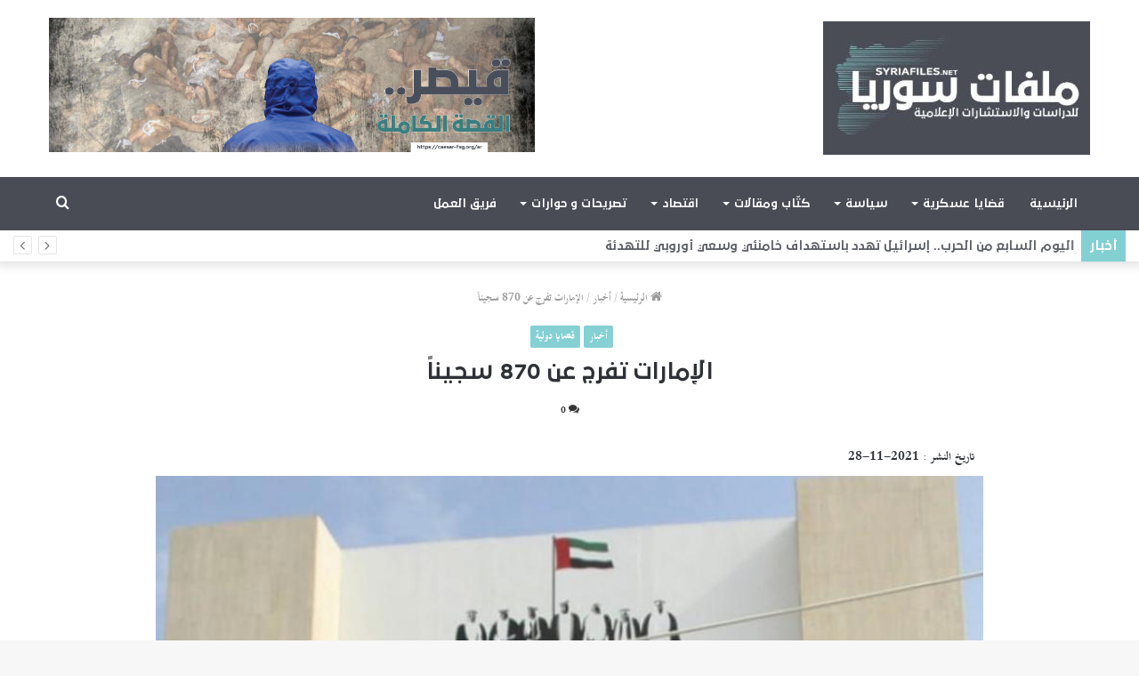

--- FILE ---
content_type: text/html; charset=UTF-8
request_url: https://syriafiles.net/205/
body_size: 18058
content:
<!DOCTYPE html>
<html dir="rtl" lang="ar" class="" data-skin="light">
<head>
	<meta charset="UTF-8" />
	<link rel="profile" href="http://gmpg.org/xfn/11" />
	<link rel="pingback" href="https://syriafiles.net/xmlrpc.php" />
	<title>الإمارات تفرج عن 870 سجيناً &#8211; Syria Files</title>
<meta name='robots' content='max-image-preview:large' />
<link rel="alternate" hreflang="ar" href="https://syriafiles.net/205/" />
<link rel='dns-prefetch' href='//stats.wp.com' />
<link rel="alternate" type="application/rss+xml" title="Syria Files &laquo; الخلاصة" href="https://syriafiles.net/feed/" />
<link rel="alternate" type="application/rss+xml" title="Syria Files &laquo; خلاصة التعليقات" href="https://syriafiles.net/comments/feed/" />
<link rel="alternate" type="application/rss+xml" title="Syria Files &laquo; الإمارات تفرج عن 870 سجيناً خلاصة التعليقات" href="https://syriafiles.net/205/feed/" />
<script type="text/javascript">
/* <![CDATA[ */
window._wpemojiSettings = {"baseUrl":"https:\/\/s.w.org\/images\/core\/emoji\/15.0.3\/72x72\/","ext":".png","svgUrl":"https:\/\/s.w.org\/images\/core\/emoji\/15.0.3\/svg\/","svgExt":".svg","source":{"concatemoji":"https:\/\/syriafiles.net\/wp-includes\/js\/wp-emoji-release.min.js?ver=6.6.4"}};
/*! This file is auto-generated */
!function(i,n){var o,s,e;function c(e){try{var t={supportTests:e,timestamp:(new Date).valueOf()};sessionStorage.setItem(o,JSON.stringify(t))}catch(e){}}function p(e,t,n){e.clearRect(0,0,e.canvas.width,e.canvas.height),e.fillText(t,0,0);var t=new Uint32Array(e.getImageData(0,0,e.canvas.width,e.canvas.height).data),r=(e.clearRect(0,0,e.canvas.width,e.canvas.height),e.fillText(n,0,0),new Uint32Array(e.getImageData(0,0,e.canvas.width,e.canvas.height).data));return t.every(function(e,t){return e===r[t]})}function u(e,t,n){switch(t){case"flag":return n(e,"\ud83c\udff3\ufe0f\u200d\u26a7\ufe0f","\ud83c\udff3\ufe0f\u200b\u26a7\ufe0f")?!1:!n(e,"\ud83c\uddfa\ud83c\uddf3","\ud83c\uddfa\u200b\ud83c\uddf3")&&!n(e,"\ud83c\udff4\udb40\udc67\udb40\udc62\udb40\udc65\udb40\udc6e\udb40\udc67\udb40\udc7f","\ud83c\udff4\u200b\udb40\udc67\u200b\udb40\udc62\u200b\udb40\udc65\u200b\udb40\udc6e\u200b\udb40\udc67\u200b\udb40\udc7f");case"emoji":return!n(e,"\ud83d\udc26\u200d\u2b1b","\ud83d\udc26\u200b\u2b1b")}return!1}function f(e,t,n){var r="undefined"!=typeof WorkerGlobalScope&&self instanceof WorkerGlobalScope?new OffscreenCanvas(300,150):i.createElement("canvas"),a=r.getContext("2d",{willReadFrequently:!0}),o=(a.textBaseline="top",a.font="600 32px Arial",{});return e.forEach(function(e){o[e]=t(a,e,n)}),o}function t(e){var t=i.createElement("script");t.src=e,t.defer=!0,i.head.appendChild(t)}"undefined"!=typeof Promise&&(o="wpEmojiSettingsSupports",s=["flag","emoji"],n.supports={everything:!0,everythingExceptFlag:!0},e=new Promise(function(e){i.addEventListener("DOMContentLoaded",e,{once:!0})}),new Promise(function(t){var n=function(){try{var e=JSON.parse(sessionStorage.getItem(o));if("object"==typeof e&&"number"==typeof e.timestamp&&(new Date).valueOf()<e.timestamp+604800&&"object"==typeof e.supportTests)return e.supportTests}catch(e){}return null}();if(!n){if("undefined"!=typeof Worker&&"undefined"!=typeof OffscreenCanvas&&"undefined"!=typeof URL&&URL.createObjectURL&&"undefined"!=typeof Blob)try{var e="postMessage("+f.toString()+"("+[JSON.stringify(s),u.toString(),p.toString()].join(",")+"));",r=new Blob([e],{type:"text/javascript"}),a=new Worker(URL.createObjectURL(r),{name:"wpTestEmojiSupports"});return void(a.onmessage=function(e){c(n=e.data),a.terminate(),t(n)})}catch(e){}c(n=f(s,u,p))}t(n)}).then(function(e){for(var t in e)n.supports[t]=e[t],n.supports.everything=n.supports.everything&&n.supports[t],"flag"!==t&&(n.supports.everythingExceptFlag=n.supports.everythingExceptFlag&&n.supports[t]);n.supports.everythingExceptFlag=n.supports.everythingExceptFlag&&!n.supports.flag,n.DOMReady=!1,n.readyCallback=function(){n.DOMReady=!0}}).then(function(){return e}).then(function(){var e;n.supports.everything||(n.readyCallback(),(e=n.source||{}).concatemoji?t(e.concatemoji):e.wpemoji&&e.twemoji&&(t(e.twemoji),t(e.wpemoji)))}))}((window,document),window._wpemojiSettings);
/* ]]> */
</script>
<style id='wp-emoji-styles-inline-css' type='text/css'>

	img.wp-smiley, img.emoji {
		display: inline !important;
		border: none !important;
		box-shadow: none !important;
		height: 1em !important;
		width: 1em !important;
		margin: 0 0.07em !important;
		vertical-align: -0.1em !important;
		background: none !important;
		padding: 0 !important;
	}
</style>
<link rel="stylesheet" href="https://syriafiles.net/wp-content/cache/minify/8efe2.css" media="all" />

<style id='wp-block-library-theme-inline-css' type='text/css'>
.wp-block-audio :where(figcaption){color:#555;font-size:13px;text-align:center}.is-dark-theme .wp-block-audio :where(figcaption){color:#ffffffa6}.wp-block-audio{margin:0 0 1em}.wp-block-code{border:1px solid #ccc;border-radius:4px;font-family:Menlo,Consolas,monaco,monospace;padding:.8em 1em}.wp-block-embed :where(figcaption){color:#555;font-size:13px;text-align:center}.is-dark-theme .wp-block-embed :where(figcaption){color:#ffffffa6}.wp-block-embed{margin:0 0 1em}.blocks-gallery-caption{color:#555;font-size:13px;text-align:center}.is-dark-theme .blocks-gallery-caption{color:#ffffffa6}:root :where(.wp-block-image figcaption){color:#555;font-size:13px;text-align:center}.is-dark-theme :root :where(.wp-block-image figcaption){color:#ffffffa6}.wp-block-image{margin:0 0 1em}.wp-block-pullquote{border-bottom:4px solid;border-top:4px solid;color:currentColor;margin-bottom:1.75em}.wp-block-pullquote cite,.wp-block-pullquote footer,.wp-block-pullquote__citation{color:currentColor;font-size:.8125em;font-style:normal;text-transform:uppercase}.wp-block-quote{border-left:.25em solid;margin:0 0 1.75em;padding-left:1em}.wp-block-quote cite,.wp-block-quote footer{color:currentColor;font-size:.8125em;font-style:normal;position:relative}.wp-block-quote.has-text-align-right{border-left:none;border-right:.25em solid;padding-left:0;padding-right:1em}.wp-block-quote.has-text-align-center{border:none;padding-left:0}.wp-block-quote.is-large,.wp-block-quote.is-style-large,.wp-block-quote.is-style-plain{border:none}.wp-block-search .wp-block-search__label{font-weight:700}.wp-block-search__button{border:1px solid #ccc;padding:.375em .625em}:where(.wp-block-group.has-background){padding:1.25em 2.375em}.wp-block-separator.has-css-opacity{opacity:.4}.wp-block-separator{border:none;border-bottom:2px solid;margin-left:auto;margin-right:auto}.wp-block-separator.has-alpha-channel-opacity{opacity:1}.wp-block-separator:not(.is-style-wide):not(.is-style-dots){width:100px}.wp-block-separator.has-background:not(.is-style-dots){border-bottom:none;height:1px}.wp-block-separator.has-background:not(.is-style-wide):not(.is-style-dots){height:2px}.wp-block-table{margin:0 0 1em}.wp-block-table td,.wp-block-table th{word-break:normal}.wp-block-table :where(figcaption){color:#555;font-size:13px;text-align:center}.is-dark-theme .wp-block-table :where(figcaption){color:#ffffffa6}.wp-block-video :where(figcaption){color:#555;font-size:13px;text-align:center}.is-dark-theme .wp-block-video :where(figcaption){color:#ffffffa6}.wp-block-video{margin:0 0 1em}:root :where(.wp-block-template-part.has-background){margin-bottom:0;margin-top:0;padding:1.25em 2.375em}
</style>
<link rel="stylesheet" href="https://syriafiles.net/wp-content/cache/minify/d5ca8.css" media="all" />


<style id='jetpack-sharing-buttons-style-inline-css' type='text/css'>
.jetpack-sharing-buttons__services-list{display:flex;flex-direction:row;flex-wrap:wrap;gap:0;list-style-type:none;margin:5px;padding:0}.jetpack-sharing-buttons__services-list.has-small-icon-size{font-size:12px}.jetpack-sharing-buttons__services-list.has-normal-icon-size{font-size:16px}.jetpack-sharing-buttons__services-list.has-large-icon-size{font-size:24px}.jetpack-sharing-buttons__services-list.has-huge-icon-size{font-size:36px}@media print{.jetpack-sharing-buttons__services-list{display:none!important}}.editor-styles-wrapper .wp-block-jetpack-sharing-buttons{gap:0;padding-inline-start:0}ul.jetpack-sharing-buttons__services-list.has-background{padding:1.25em 2.375em}
</style>
<style id='classic-theme-styles-inline-css' type='text/css'>
/*! This file is auto-generated */
.wp-block-button__link{color:#fff;background-color:#32373c;border-radius:9999px;box-shadow:none;text-decoration:none;padding:calc(.667em + 2px) calc(1.333em + 2px);font-size:1.125em}.wp-block-file__button{background:#32373c;color:#fff;text-decoration:none}
</style>
<style id='global-styles-inline-css' type='text/css'>
:root{--wp--preset--aspect-ratio--square: 1;--wp--preset--aspect-ratio--4-3: 4/3;--wp--preset--aspect-ratio--3-4: 3/4;--wp--preset--aspect-ratio--3-2: 3/2;--wp--preset--aspect-ratio--2-3: 2/3;--wp--preset--aspect-ratio--16-9: 16/9;--wp--preset--aspect-ratio--9-16: 9/16;--wp--preset--color--black: #000000;--wp--preset--color--cyan-bluish-gray: #abb8c3;--wp--preset--color--white: #ffffff;--wp--preset--color--pale-pink: #f78da7;--wp--preset--color--vivid-red: #cf2e2e;--wp--preset--color--luminous-vivid-orange: #ff6900;--wp--preset--color--luminous-vivid-amber: #fcb900;--wp--preset--color--light-green-cyan: #7bdcb5;--wp--preset--color--vivid-green-cyan: #00d084;--wp--preset--color--pale-cyan-blue: #8ed1fc;--wp--preset--color--vivid-cyan-blue: #0693e3;--wp--preset--color--vivid-purple: #9b51e0;--wp--preset--gradient--vivid-cyan-blue-to-vivid-purple: linear-gradient(135deg,rgba(6,147,227,1) 0%,rgb(155,81,224) 100%);--wp--preset--gradient--light-green-cyan-to-vivid-green-cyan: linear-gradient(135deg,rgb(122,220,180) 0%,rgb(0,208,130) 100%);--wp--preset--gradient--luminous-vivid-amber-to-luminous-vivid-orange: linear-gradient(135deg,rgba(252,185,0,1) 0%,rgba(255,105,0,1) 100%);--wp--preset--gradient--luminous-vivid-orange-to-vivid-red: linear-gradient(135deg,rgba(255,105,0,1) 0%,rgb(207,46,46) 100%);--wp--preset--gradient--very-light-gray-to-cyan-bluish-gray: linear-gradient(135deg,rgb(238,238,238) 0%,rgb(169,184,195) 100%);--wp--preset--gradient--cool-to-warm-spectrum: linear-gradient(135deg,rgb(74,234,220) 0%,rgb(151,120,209) 20%,rgb(207,42,186) 40%,rgb(238,44,130) 60%,rgb(251,105,98) 80%,rgb(254,248,76) 100%);--wp--preset--gradient--blush-light-purple: linear-gradient(135deg,rgb(255,206,236) 0%,rgb(152,150,240) 100%);--wp--preset--gradient--blush-bordeaux: linear-gradient(135deg,rgb(254,205,165) 0%,rgb(254,45,45) 50%,rgb(107,0,62) 100%);--wp--preset--gradient--luminous-dusk: linear-gradient(135deg,rgb(255,203,112) 0%,rgb(199,81,192) 50%,rgb(65,88,208) 100%);--wp--preset--gradient--pale-ocean: linear-gradient(135deg,rgb(255,245,203) 0%,rgb(182,227,212) 50%,rgb(51,167,181) 100%);--wp--preset--gradient--electric-grass: linear-gradient(135deg,rgb(202,248,128) 0%,rgb(113,206,126) 100%);--wp--preset--gradient--midnight: linear-gradient(135deg,rgb(2,3,129) 0%,rgb(40,116,252) 100%);--wp--preset--font-size--small: 13px;--wp--preset--font-size--medium: 20px;--wp--preset--font-size--large: 36px;--wp--preset--font-size--x-large: 42px;--wp--preset--spacing--20: 0.44rem;--wp--preset--spacing--30: 0.67rem;--wp--preset--spacing--40: 1rem;--wp--preset--spacing--50: 1.5rem;--wp--preset--spacing--60: 2.25rem;--wp--preset--spacing--70: 3.38rem;--wp--preset--spacing--80: 5.06rem;--wp--preset--shadow--natural: 6px 6px 9px rgba(0, 0, 0, 0.2);--wp--preset--shadow--deep: 12px 12px 50px rgba(0, 0, 0, 0.4);--wp--preset--shadow--sharp: 6px 6px 0px rgba(0, 0, 0, 0.2);--wp--preset--shadow--outlined: 6px 6px 0px -3px rgba(255, 255, 255, 1), 6px 6px rgba(0, 0, 0, 1);--wp--preset--shadow--crisp: 6px 6px 0px rgba(0, 0, 0, 1);}:where(.is-layout-flex){gap: 0.5em;}:where(.is-layout-grid){gap: 0.5em;}body .is-layout-flex{display: flex;}.is-layout-flex{flex-wrap: wrap;align-items: center;}.is-layout-flex > :is(*, div){margin: 0;}body .is-layout-grid{display: grid;}.is-layout-grid > :is(*, div){margin: 0;}:where(.wp-block-columns.is-layout-flex){gap: 2em;}:where(.wp-block-columns.is-layout-grid){gap: 2em;}:where(.wp-block-post-template.is-layout-flex){gap: 1.25em;}:where(.wp-block-post-template.is-layout-grid){gap: 1.25em;}.has-black-color{color: var(--wp--preset--color--black) !important;}.has-cyan-bluish-gray-color{color: var(--wp--preset--color--cyan-bluish-gray) !important;}.has-white-color{color: var(--wp--preset--color--white) !important;}.has-pale-pink-color{color: var(--wp--preset--color--pale-pink) !important;}.has-vivid-red-color{color: var(--wp--preset--color--vivid-red) !important;}.has-luminous-vivid-orange-color{color: var(--wp--preset--color--luminous-vivid-orange) !important;}.has-luminous-vivid-amber-color{color: var(--wp--preset--color--luminous-vivid-amber) !important;}.has-light-green-cyan-color{color: var(--wp--preset--color--light-green-cyan) !important;}.has-vivid-green-cyan-color{color: var(--wp--preset--color--vivid-green-cyan) !important;}.has-pale-cyan-blue-color{color: var(--wp--preset--color--pale-cyan-blue) !important;}.has-vivid-cyan-blue-color{color: var(--wp--preset--color--vivid-cyan-blue) !important;}.has-vivid-purple-color{color: var(--wp--preset--color--vivid-purple) !important;}.has-black-background-color{background-color: var(--wp--preset--color--black) !important;}.has-cyan-bluish-gray-background-color{background-color: var(--wp--preset--color--cyan-bluish-gray) !important;}.has-white-background-color{background-color: var(--wp--preset--color--white) !important;}.has-pale-pink-background-color{background-color: var(--wp--preset--color--pale-pink) !important;}.has-vivid-red-background-color{background-color: var(--wp--preset--color--vivid-red) !important;}.has-luminous-vivid-orange-background-color{background-color: var(--wp--preset--color--luminous-vivid-orange) !important;}.has-luminous-vivid-amber-background-color{background-color: var(--wp--preset--color--luminous-vivid-amber) !important;}.has-light-green-cyan-background-color{background-color: var(--wp--preset--color--light-green-cyan) !important;}.has-vivid-green-cyan-background-color{background-color: var(--wp--preset--color--vivid-green-cyan) !important;}.has-pale-cyan-blue-background-color{background-color: var(--wp--preset--color--pale-cyan-blue) !important;}.has-vivid-cyan-blue-background-color{background-color: var(--wp--preset--color--vivid-cyan-blue) !important;}.has-vivid-purple-background-color{background-color: var(--wp--preset--color--vivid-purple) !important;}.has-black-border-color{border-color: var(--wp--preset--color--black) !important;}.has-cyan-bluish-gray-border-color{border-color: var(--wp--preset--color--cyan-bluish-gray) !important;}.has-white-border-color{border-color: var(--wp--preset--color--white) !important;}.has-pale-pink-border-color{border-color: var(--wp--preset--color--pale-pink) !important;}.has-vivid-red-border-color{border-color: var(--wp--preset--color--vivid-red) !important;}.has-luminous-vivid-orange-border-color{border-color: var(--wp--preset--color--luminous-vivid-orange) !important;}.has-luminous-vivid-amber-border-color{border-color: var(--wp--preset--color--luminous-vivid-amber) !important;}.has-light-green-cyan-border-color{border-color: var(--wp--preset--color--light-green-cyan) !important;}.has-vivid-green-cyan-border-color{border-color: var(--wp--preset--color--vivid-green-cyan) !important;}.has-pale-cyan-blue-border-color{border-color: var(--wp--preset--color--pale-cyan-blue) !important;}.has-vivid-cyan-blue-border-color{border-color: var(--wp--preset--color--vivid-cyan-blue) !important;}.has-vivid-purple-border-color{border-color: var(--wp--preset--color--vivid-purple) !important;}.has-vivid-cyan-blue-to-vivid-purple-gradient-background{background: var(--wp--preset--gradient--vivid-cyan-blue-to-vivid-purple) !important;}.has-light-green-cyan-to-vivid-green-cyan-gradient-background{background: var(--wp--preset--gradient--light-green-cyan-to-vivid-green-cyan) !important;}.has-luminous-vivid-amber-to-luminous-vivid-orange-gradient-background{background: var(--wp--preset--gradient--luminous-vivid-amber-to-luminous-vivid-orange) !important;}.has-luminous-vivid-orange-to-vivid-red-gradient-background{background: var(--wp--preset--gradient--luminous-vivid-orange-to-vivid-red) !important;}.has-very-light-gray-to-cyan-bluish-gray-gradient-background{background: var(--wp--preset--gradient--very-light-gray-to-cyan-bluish-gray) !important;}.has-cool-to-warm-spectrum-gradient-background{background: var(--wp--preset--gradient--cool-to-warm-spectrum) !important;}.has-blush-light-purple-gradient-background{background: var(--wp--preset--gradient--blush-light-purple) !important;}.has-blush-bordeaux-gradient-background{background: var(--wp--preset--gradient--blush-bordeaux) !important;}.has-luminous-dusk-gradient-background{background: var(--wp--preset--gradient--luminous-dusk) !important;}.has-pale-ocean-gradient-background{background: var(--wp--preset--gradient--pale-ocean) !important;}.has-electric-grass-gradient-background{background: var(--wp--preset--gradient--electric-grass) !important;}.has-midnight-gradient-background{background: var(--wp--preset--gradient--midnight) !important;}.has-small-font-size{font-size: var(--wp--preset--font-size--small) !important;}.has-medium-font-size{font-size: var(--wp--preset--font-size--medium) !important;}.has-large-font-size{font-size: var(--wp--preset--font-size--large) !important;}.has-x-large-font-size{font-size: var(--wp--preset--font-size--x-large) !important;}
:where(.wp-block-post-template.is-layout-flex){gap: 1.25em;}:where(.wp-block-post-template.is-layout-grid){gap: 1.25em;}
:where(.wp-block-columns.is-layout-flex){gap: 2em;}:where(.wp-block-columns.is-layout-grid){gap: 2em;}
:root :where(.wp-block-pullquote){font-size: 1.5em;line-height: 1.6;}
</style>
<link rel="stylesheet" href="https://syriafiles.net/wp-content/cache/minify/4f641.css" media="all" />










<link rel='stylesheet' id='tie-css-print-css' href='https://syriafiles.net/wp-content/themes/jannah/assets/css/print.css?ver=5.0.7' type='text/css' media='print' />



<style id='tie-css-style-custom-inline-css' type='text/css'>
.brand-title,a:hover,.tie-popup-search-submit,#logo.text-logo a,.theme-header nav .components #search-submit:hover,.theme-header .header-nav .components > li:hover > a,.theme-header .header-nav .components li a:hover,.main-menu ul.cats-vertical li a.is-active,.main-menu ul.cats-vertical li a:hover,.main-nav li.mega-menu .post-meta a:hover,.main-nav li.mega-menu .post-box-title a:hover,.search-in-main-nav.autocomplete-suggestions a:hover,#main-nav .menu ul li:hover > a,#main-nav .menu ul li.current-menu-item:not(.mega-link-column) > a,.top-nav .menu li:hover > a,.top-nav .menu > .tie-current-menu > a,.search-in-top-nav.autocomplete-suggestions .post-title a:hover,div.mag-box .mag-box-options .mag-box-filter-links a.active,.mag-box-filter-links .flexMenu-viewMore:hover > a,.stars-rating-active,body .tabs.tabs .active > a,.video-play-icon,.spinner-circle:after,#go-to-content:hover,.comment-list .comment-author .fn,.commentlist .comment-author .fn,blockquote::before,blockquote cite,blockquote.quote-simple p,.multiple-post-pages a:hover,#story-index li .is-current,.latest-tweets-widget .twitter-icon-wrap span,.wide-slider-nav-wrapper .slide,.wide-next-prev-slider-wrapper .tie-slider-nav li:hover span,.review-final-score h3,#mobile-menu-icon:hover .menu-text,.entry a,.entry .post-bottom-meta a:hover,.comment-list .comment-content a,q a,blockquote a,.widget.tie-weather-widget .icon-basecloud-bg:after,.site-footer a:hover,.site-footer .stars-rating-active,.site-footer .twitter-icon-wrap span,.site-info a:hover{color: #83d0d3;}#instagram-link a:hover{color: #83d0d3 !important;border-color: #83d0d3 !important;}#theme-header #main-nav .spinner-circle:after{color: #83d0d3;}[type='submit'],.button,.generic-button a,.generic-button button,.theme-header .header-nav .comp-sub-menu a.button.guest-btn:hover,.theme-header .header-nav .comp-sub-menu a.checkout-button,nav.main-nav .menu > li.tie-current-menu > a,nav.main-nav .menu > li:hover > a,.main-menu .mega-links-head:after,.main-nav .mega-menu.mega-cat .cats-horizontal li a.is-active,#mobile-menu-icon:hover .nav-icon,#mobile-menu-icon:hover .nav-icon:before,#mobile-menu-icon:hover .nav-icon:after,.search-in-main-nav.autocomplete-suggestions a.button,.search-in-top-nav.autocomplete-suggestions a.button,.spinner > div,.post-cat,.pages-numbers li.current span,.multiple-post-pages > span,#tie-wrapper .mejs-container .mejs-controls,.mag-box-filter-links a:hover,.slider-arrow-nav a:not(.pagination-disabled):hover,.comment-list .reply a:hover,.commentlist .reply a:hover,#reading-position-indicator,#story-index-icon,.videos-block .playlist-title,.review-percentage .review-item span span,.tie-slick-dots li.slick-active button,.tie-slick-dots li button:hover,.digital-rating-static,.timeline-widget li a:hover .date:before,#wp-calendar #today,.posts-list-counter li:before,.cat-counter a + span,.tie-slider-nav li span:hover,.fullwidth-area .widget_tag_cloud .tagcloud a:hover,.magazine2:not(.block-head-4) .dark-widgetized-area ul.tabs a:hover,.magazine2:not(.block-head-4) .dark-widgetized-area ul.tabs .active a,.magazine1 .dark-widgetized-area ul.tabs a:hover,.magazine1 .dark-widgetized-area ul.tabs .active a,.block-head-4.magazine2 .dark-widgetized-area .tabs.tabs .active a,.block-head-4.magazine2 .dark-widgetized-area .tabs > .active a:before,.block-head-4.magazine2 .dark-widgetized-area .tabs > .active a:after,.demo_store,.demo #logo:after,.demo #sticky-logo:after,.widget.tie-weather-widget,span.video-close-btn:hover,#go-to-top,.latest-tweets-widget .slider-links .button:not(:hover){background-color: #83d0d3;color: #FFFFFF;}.tie-weather-widget .widget-title .the-subtitle,.block-head-4.magazine2 #footer .tabs .active a:hover{color: #FFFFFF;}pre,code,.pages-numbers li.current span,.theme-header .header-nav .comp-sub-menu a.button.guest-btn:hover,.multiple-post-pages > span,.post-content-slideshow .tie-slider-nav li span:hover,#tie-body .tie-slider-nav li > span:hover,.slider-arrow-nav a:not(.pagination-disabled):hover,.main-nav .mega-menu.mega-cat .cats-horizontal li a.is-active,.main-nav .mega-menu.mega-cat .cats-horizontal li a:hover,.main-menu .menu > li > .menu-sub-content{border-color: #83d0d3;}.main-menu .menu > li.tie-current-menu{border-bottom-color: #83d0d3;}.top-nav .menu li.tie-current-menu > a:before,.top-nav .menu li.menu-item-has-children:hover > a:before{border-top-color: #83d0d3;}.main-nav .main-menu .menu > li.tie-current-menu > a:before,.main-nav .main-menu .menu > li:hover > a:before{border-top-color: #FFFFFF;}header.main-nav-light .main-nav .menu-item-has-children li:hover > a:before,header.main-nav-light .main-nav .mega-menu li:hover > a:before{border-left-color: #83d0d3;}.rtl header.main-nav-light .main-nav .menu-item-has-children li:hover > a:before,.rtl header.main-nav-light .main-nav .mega-menu li:hover > a:before{border-right-color: #83d0d3;border-left-color: transparent;}.top-nav ul.menu li .menu-item-has-children:hover > a:before{border-top-color: transparent;border-left-color: #83d0d3;}.rtl .top-nav ul.menu li .menu-item-has-children:hover > a:before{border-left-color: transparent;border-right-color: #83d0d3;}::-moz-selection{background-color: #83d0d3;color: #FFFFFF;}::selection{background-color: #83d0d3;color: #FFFFFF;}circle.circle_bar{stroke: #83d0d3;}#reading-position-indicator{box-shadow: 0 0 10px rgba( 131,208,211,0.7);}#logo.text-logo a:hover,.entry a:hover,.comment-list .comment-content a:hover,.block-head-4.magazine2 .site-footer .tabs li a:hover,q a:hover,blockquote a:hover{color: #519ea1;}.button:hover,input[type='submit']:hover,.generic-button a:hover,.generic-button button:hover,a.post-cat:hover,.site-footer .button:hover,.site-footer [type='submit']:hover,.search-in-main-nav.autocomplete-suggestions a.button:hover,.search-in-top-nav.autocomplete-suggestions a.button:hover,.theme-header .header-nav .comp-sub-menu a.checkout-button:hover{background-color: #519ea1;color: #FFFFFF;}.theme-header .header-nav .comp-sub-menu a.checkout-button:not(:hover),.entry a.button{color: #FFFFFF;}#story-index.is-compact .story-index-content{background-color: #83d0d3;}#story-index.is-compact .story-index-content a,#story-index.is-compact .story-index-content .is-current{color: #FFFFFF;}#tie-body .mag-box-title h3 a,#tie-body .block-more-button{color: #83d0d3;}#tie-body .mag-box-title h3 a:hover,#tie-body .block-more-button:hover{color: #519ea1;}#tie-body .mag-box-title{color: #83d0d3;}#tie-body .mag-box-title:before{border-top-color: #83d0d3;}#tie-body .mag-box-title:after,#tie-body #footer .widget-title:after{background-color: #83d0d3;}
</style>
<script  src="https://syriafiles.net/wp-content/cache/minify/e5441.js"></script>



<link rel="https://api.w.org/" href="https://syriafiles.net/wp-json/" /><link rel="alternate" title="JSON" type="application/json" href="https://syriafiles.net/wp-json/wp/v2/posts/43383" /><link rel="EditURI" type="application/rsd+xml" title="RSD" href="https://syriafiles.net/xmlrpc.php?rsd" />
<meta name="generator" content="WordPress 6.6.4" />
<link rel="canonical" href="https://syriafiles.net/205/" />
<link rel='shortlink' href='https://syriafiles.net/?p=43383' />
<link rel="alternate" title="oEmbed (JSON)" type="application/json+oembed" href="https://syriafiles.net/wp-json/oembed/1.0/embed?url=https%3A%2F%2Fsyriafiles.net%2F205%2F" />
<link rel="alternate" title="oEmbed (XML)" type="text/xml+oembed" href="https://syriafiles.net/wp-json/oembed/1.0/embed?url=https%3A%2F%2Fsyriafiles.net%2F205%2F&#038;format=xml" />
<meta name="generator" content="WPML ver:4.3.16 stt:5,1;" />
	<style>img#wpstats{display:none}</style>
		 
<!-- Global site tag (gtag.js) - Google Analytics -->
<script async src="https://www.googletagmanager.com/gtag/js?id=G-J714LFDGH0"></script>
<script>
  window.dataLayer = window.dataLayer || [];
  function gtag(){dataLayer.push(arguments);}
  gtag('js', new Date());

  gtag('config', 'G-J714LFDGH0');
</script> 
<meta http-equiv="X-UA-Compatible" content="IE=edge">
<meta name="theme-color" content="#83d0d3" /><meta name="viewport" content="width=device-width, initial-scale=1.0" />
<!-- Jetpack Open Graph Tags -->
<meta property="og:type" content="article" />
<meta property="og:title" content="الإمارات تفرج عن 870 سجيناً" />
<meta property="og:url" content="https://syriafiles.net/205/" />
<meta property="og:description" content="ملفات سوريا (متابعات) أفرجت الإمارات العربية المتحدة اليوم الأحد عن 870 سجيناً، بمناسبة الاحتفال بالعيد الخمسين لـ اتحاد البلاد، الذي يوافق يوم الثاني من كانون الأول المقبل. وذكرت وكالة أنباء الإما…" />
<meta property="article:published_time" content="2021-11-28T14:52:21+00:00" />
<meta property="article:modified_time" content="2021-11-28T14:52:21+00:00" />
<meta property="og:site_name" content="Syria Files" />
<meta property="og:image" content="https://syriafiles.net/wp-content/uploads/2021/11/2-110-730x438-1.jpg" />
<meta property="og:image:width" content="870" />
<meta property="og:image:height" content="490" />
<meta property="og:image:alt" content="" />
<meta property="og:locale" content="ar_AR" />
<meta name="twitter:text:title" content="الإمارات تفرج عن 870 سجيناً" />
<meta name="twitter:image" content="https://syriafiles.net/wp-content/uploads/2021/11/2-110-730x438-1.jpg?w=640" />
<meta name="twitter:card" content="summary_large_image" />

<!-- End Jetpack Open Graph Tags -->
<link rel="icon" href="https://syriafiles.net/wp-content/uploads/2020/09/cropped-logo-footer-mini-32x32.png" sizes="32x32" />
<link rel="icon" href="https://syriafiles.net/wp-content/uploads/2020/09/cropped-logo-footer-mini-192x192.png" sizes="192x192" />
<link rel="apple-touch-icon" href="https://syriafiles.net/wp-content/uploads/2020/09/cropped-logo-footer-mini-180x180.png" />
<meta name="msapplication-TileImage" content="https://syriafiles.net/wp-content/uploads/2020/09/cropped-logo-footer-mini-270x270.png" />
</head>

<body id="tie-body" class="rtl post-template-default single single-post postid-43383 single-format-standard cat-18-id cat-36-id wrapper-has-shadow block-head-1 magazine2 is-thumb-overlay-disabled is-desktop is-header-layout-3 has-header-ad full-width post-layout-1 narrow-title-narrow-media is-standard-format">



<div class="background-overlay">

	<div id="tie-container" class="site tie-container">

		
		<div id="tie-wrapper">

			
<header id="theme-header" class="theme-header header-layout-3 main-nav-dark main-nav-default-dark main-nav-below has-stream-item top-nav-active top-nav-light top-nav-default-light top-nav-below top-nav-below-main-nav has-shadow has-normal-width-logo mobile-header-centered">
	
<div class="container header-container">
	<div class="tie-row logo-row">

		
		<div class="logo-wrapper">
			<div class="tie-col-md-4 logo-container clearfix">
				<div id="mobile-header-components-area_1" class="mobile-header-components"><ul class="components"><li class="mobile-component_menu custom-menu-link"><a href="#" id="mobile-menu-icon" class=""><span class="tie-mobile-menu-icon nav-icon is-layout-2"></span><span class="screen-reader-text">القائمة</span></a></li></ul></div>
		<div id="logo" class="image-logo" style="margin-top: 24px; margin-bottom: 24px;">

			
			<a title="Syria Files" href="https://syriafiles.net/">
				
				<picture class="tie-logo-default tie-logo-picture">
					<source class="tie-logo-source-default tie-logo-source" srcset="https://syriafiles.net/wp-content/uploads/2022/10/logo-682-3.jpg 2x, https://syriafiles.net/wp-content/uploads/2022/10/logo-300-3.jpg 1x">
					<img class="tie-logo-img-default tie-logo-img" src="https://syriafiles.net/wp-content/uploads/2022/10/logo-300-3.jpg" alt="Syria Files" width="300" height="150" style="max-height:150px; width: auto;" />
				</picture>
						</a>

			
		</div><!-- #logo /-->

		<div id="mobile-header-components-area_2" class="mobile-header-components"><ul class="components"><li class="mobile-component_search custom-menu-link">
				<a href="#" class="tie-search-trigger-mobile">
					<span class="tie-icon-search tie-search-icon" aria-hidden="true"></span>
					<span class="screen-reader-text">بحث عن</span>
				</a>
			</li></ul></div>			</div><!-- .tie-col /-->
		</div><!-- .logo-wrapper /-->

		<div class="tie-col-md-8 stream-item stream-item-top-wrapper"><div class="stream-item-top">
					<a href="https://caesar-fsg.org/ar/" title=""  rel="nofollow noopener">
						<img src="https://syriafiles.net/wp-content/uploads/2020/09/ترويسة-القيصر-بدون-لوغو.jpg" alt="" width="546" height="90" />
					</a>
				</div></div><!-- .tie-col /-->
	</div><!-- .tie-row /-->
</div><!-- .container /-->

<div class="main-nav-wrapper">
	<nav id="main-nav" data-skin="search-in-main-nav" class="main-nav header-nav live-search-parent"  aria-label="القائمة الرئيسية">
		<div class="container">

			<div class="main-menu-wrapper">

				
				<div id="menu-components-wrap">

					
					<div class="main-menu main-menu-wrap tie-alignleft">
						<div id="main-nav-menu" class="main-menu header-menu"><ul id="menu-main-menu" class="menu" role="menubar"><li id="menu-item-29022" class="menu-item menu-item-type-post_type menu-item-object-page menu-item-home menu-item-29022"><a href="https://syriafiles.net/">الرئيسية</a></li>
<li id="menu-item-29223" class="menu-item menu-item-type-taxonomy menu-item-object-category menu-item-29223 mega-menu mega-cat " data-id="26" ><a href="https://syriafiles.net/category/%d9%82%d8%b6%d8%a7%d9%8a%d8%a7-%d8%b9%d8%b3%d9%83%d8%b1%d9%8a%d8%a9/">قضايا عسكرية</a>
<div class="mega-menu-block menu-sub-content">

<div class="mega-menu-content">
<div class="mega-cat-wrapper">
<div class="mega-cat-content horizontal-posts">

												<div class="mega-ajax-content mega-cat-posts-container clearfix">

												</div><!-- .mega-ajax-content -->

						</div><!-- .mega-cat-content -->

					</div><!-- .mega-cat-Wrapper -->

</div><!-- .mega-menu-content -->

</div><!-- .mega-menu-block --> 
</li>
<li id="menu-item-29020" class="menu-item menu-item-type-taxonomy menu-item-object-category menu-item-29020 mega-menu mega-cat " data-id="35" ><a href="https://syriafiles.net/category/%d8%b3%d9%8a%d8%a7%d8%b3%d8%a9/">سياسة</a>
<div class="mega-menu-block menu-sub-content">

<div class="mega-menu-content">
<div class="mega-cat-wrapper">
<div class="mega-cat-content horizontal-posts">

												<div class="mega-ajax-content mega-cat-posts-container clearfix">

												</div><!-- .mega-ajax-content -->

						</div><!-- .mega-cat-content -->

					</div><!-- .mega-cat-Wrapper -->

</div><!-- .mega-menu-content -->

</div><!-- .mega-menu-block --> 
</li>
<li id="menu-item-29016" class="menu-item menu-item-type-taxonomy menu-item-object-category menu-item-29016 mega-menu mega-cat " data-id="20" ><a href="https://syriafiles.net/category/%d9%83%d8%aa%d9%91%d8%a7%d8%a8-%d9%88%d9%85%d9%82%d8%a7%d9%84%d8%a7%d8%aa/">كتّاب ومقالات</a>
<div class="mega-menu-block menu-sub-content">

<div class="mega-menu-content">
<div class="mega-cat-wrapper">
<div class="mega-cat-content horizontal-posts">

												<div class="mega-ajax-content mega-cat-posts-container clearfix">

												</div><!-- .mega-ajax-content -->

						</div><!-- .mega-cat-content -->

					</div><!-- .mega-cat-Wrapper -->

</div><!-- .mega-menu-content -->

</div><!-- .mega-menu-block --> 
</li>
<li id="menu-item-29005" class="menu-item menu-item-type-taxonomy menu-item-object-category menu-item-29005 mega-menu mega-cat " data-id="29" ><a href="https://syriafiles.net/category/%d8%a7%d9%82%d8%aa%d8%b5%d8%a7%d8%af/">اقتصاد</a>
<div class="mega-menu-block menu-sub-content">

<div class="mega-menu-content">
<div class="mega-cat-wrapper">
<div class="mega-cat-content horizontal-posts">

												<div class="mega-ajax-content mega-cat-posts-container clearfix">

												</div><!-- .mega-ajax-content -->

						</div><!-- .mega-cat-content -->

					</div><!-- .mega-cat-Wrapper -->

</div><!-- .mega-menu-content -->

</div><!-- .mega-menu-block --> 
</li>
<li id="menu-item-29008" class="menu-item menu-item-type-taxonomy menu-item-object-category menu-item-29008 mega-menu mega-cat " data-id="22" ><a href="https://syriafiles.net/category/%d8%aa%d8%b5%d8%b1%d9%8a%d8%ad%d8%a7%d8%aa-%d9%88-%d8%ad%d9%88%d8%a7%d8%b1%d8%a7%d8%aa/">تصريحات و حوارات</a>
<div class="mega-menu-block menu-sub-content">

<div class="mega-menu-content">
<div class="mega-cat-wrapper">
<div class="mega-cat-content horizontal-posts">

												<div class="mega-ajax-content mega-cat-posts-container clearfix">

												</div><!-- .mega-ajax-content -->

						</div><!-- .mega-cat-content -->

					</div><!-- .mega-cat-Wrapper -->

</div><!-- .mega-menu-content -->

</div><!-- .mega-menu-block --> 
</li>
<li id="menu-item-29080" class="menu-item menu-item-type-post_type menu-item-object-page menu-item-29080"><a href="https://syriafiles.net/%d9%81%d8%b1%d9%8a%d9%82-%d8%a7%d9%84%d8%b9%d9%85%d9%84/">فريق العمل</a></li>
</ul></div>					</div><!-- .main-menu.tie-alignleft /-->

					<ul class="components">		<li class="search-compact-icon menu-item custom-menu-link">
			<a href="#" class="tie-search-trigger">
				<span class="tie-icon-search tie-search-icon" aria-hidden="true"></span>
				<span class="screen-reader-text">بحث عن</span>
			</a>
		</li>
		</ul><!-- Components -->
				</div><!-- #menu-components-wrap /-->
			</div><!-- .main-menu-wrapper /-->
		</div><!-- .container /-->
	</nav><!-- #main-nav /-->
</div><!-- .main-nav-wrapper /-->


<nav id="top-nav"  class="has-breaking top-nav header-nav has-breaking-news" aria-label="الشريط العلوي">
	<div class="container">
		<div class="topbar-wrapper">

			
			<div class="tie-alignleft">
				
<div class="breaking controls-is-active">

	<span class="breaking-title">
		<span class="tie-icon-bolt breaking-icon" aria-hidden="true"></span>
		<span class="breaking-title-text">Breaking News</span>
	</span>

	<ul id="breaking-news-in-header" class="breaking-news" data-type="slideRight" data-arrows="true">

		
							<li class="news-item">
								<a href="https://syriafiles.net/%d8%a7%d9%84%d9%8a%d9%88%d9%85-%d8%a7%d9%84%d8%b3%d8%a7%d8%a8%d8%b9-%d9%85%d9%86-%d8%a7%d9%84%d8%ad%d8%b1%d8%a8-%d8%a5%d8%b3%d8%b1%d8%a7%d8%a6%d9%8a%d9%84-%d8%aa%d9%87%d8%af%d8%af-%d8%a8%d8%a7%d8%b3/">اليوم السابع من الحرب.. إسرائيل تهدد باستهداف خامنئي وسعي أوروبي للتهدئة</a>
							</li>

							
							<li class="news-item">
								<a href="https://syriafiles.net/%d9%87%d9%8a%d8%a6%d8%a9-%d8%a7%d9%84%d8%aa%d9%81%d8%a7%d9%88%d8%b6-%d8%aa%d8%aa%d8%ac%d9%87-%d8%a5%d9%84%d9%89-%d8%ac%d9%86%d9%8a%d9%81-%d9%84%d8%b9%d9%82%d8%af-%d8%a7%d8%ac%d8%aa%d9%85%d8%a7/">&#8220;هيئة التفاوض&#8221; تتجه إلى جنيف لعقد اجتماعها الدوري</a>
							</li>

							
							<li class="news-item">
								<a href="https://syriafiles.net/%d8%a7%d9%84%d8%a5%d8%b3%d9%84%d8%a7%d9%85%d9%88%d9%81%d9%88%d8%a8%d9%8a%d8%a7-%d8%b8%d8%a7%d9%87%d8%b1%d8%a9-%d8%aa%d8%b3%d8%aa%d8%ad%d9%82-%d8%a7%d9%84%d8%af%d8%b1%d8%a7%d8%b3%d8%a9-%d9%88%d8%a7/">جامعة &#8220;جورج تاون&#8221; في قطر تبحث &#8220;الإسلاموفوبيا &#8221; مع الخبراء</a>
							</li>

							
							<li class="news-item">
								<a href="https://syriafiles.net/%d9%82%d8%a8%d8%b6%d8%a9-%d9%82%d8%b3%d8%af-%d8%aa%d9%87%d8%aa%d8%b2-%d9%81%d9%8a-%d8%af%d9%8a%d8%b1%d8%a7%d9%84%d8%b2%d9%88%d8%b1/">قبضة &#8220;قسد&#8221; تهتز في &#8220;ديرالزور&#8221;</a>
							</li>

							
							<li class="news-item">
								<a href="https://syriafiles.net/%d9%87%d9%84-%d8%aa%d9%83%d9%88%d9%86-%d8%a7%d9%84%d8%b3%d9%88%d9%8a%d8%af%d8%a7%d8%a1-%d8%a7%d9%84%d9%82%d8%b4%d8%a9-%d8%a7%d9%84%d8%aa%d9%8a-%d8%aa%d9%82%d8%b5%d9%85-%d8%b8%d9%87%d8%b1-%d8%a7/">هل تكون السويداء القشة التي تقصم ظهر &#8220;الأسد&#8221;؟!</a>
							</li>

							
	</ul>
</div><!-- #breaking /-->
			</div><!-- .tie-alignleft /-->

			<div class="tie-alignright">
							</div><!-- .tie-alignright /-->

		</div><!-- .topbar-wrapper /-->
	</div><!-- .container /-->
</nav><!-- #top-nav /-->
</header>

<div id="content" class="site-content container"><div id="main-content-row" class="tie-row main-content-row">

<div class="main-content tie-col-md-12" role="main">

	
	<article id="the-post" class="container-wrapper post-content tie-standard">

		
<header class="entry-header-outer">

	<nav id="breadcrumb"><a href="https://syriafiles.net/"><span class="tie-icon-home" aria-hidden="true"></span> الرئيسية</a><em class="delimiter">/</em><a href="https://syriafiles.net/category/%d8%a3%d8%ae%d8%a8%d8%a7%d8%b1/">أخبار</a><em class="delimiter">/</em><span class="current">الإمارات تفرج عن 870 سجيناً</span></nav><script type="application/ld+json">{"@context":"http:\/\/schema.org","@type":"BreadcrumbList","@id":"#Breadcrumb","itemListElement":[{"@type":"ListItem","position":1,"item":{"name":"\u0627\u0644\u0631\u0626\u064a\u0633\u064a\u0629","@id":"https:\/\/syriafiles.net\/"}},{"@type":"ListItem","position":2,"item":{"name":"\u0623\u062e\u0628\u0627\u0631","@id":"https:\/\/syriafiles.net\/category\/%d8%a3%d8%ae%d8%a8%d8%a7%d8%b1\/"}}]}</script>
	<div class="entry-header">

		<span class="post-cat-wrap"><a class="post-cat tie-cat-18" href="https://syriafiles.net/category/%d8%a3%d8%ae%d8%a8%d8%a7%d8%b1/">أخبار</a><a class="post-cat tie-cat-36" href="https://syriafiles.net/category/%d9%82%d8%b6%d8%a7%d9%8a%d8%a7-%d8%af%d9%88%d9%84%d9%8a%d8%a9/">قضايا دولية</a></span>
		<h1 class="post-title entry-title">الإمارات تفرج عن 870 سجيناً</h1>

		<div id="single-post-meta" class="post-meta clearfix"><div class="tie-alignright"><span class="meta-comment tie-icon meta-item fa-before">0</span></div></div><!-- .post-meta -->	</div><!-- .entry-header /-->

	
	
</header><!-- .entry-header-outer /-->


<div class="cstm-post-date" style="margin: 10px" >تاريخ النشر : <span>2021-11-28</span></div>

<div  class="featured-area"><div class="featured-area-inner"><figure class="single-featured-image"><img width="870" height="490" src="https://syriafiles.net/wp-content/uploads/2021/11/2-110-730x438-1.jpg" class="attachment-full size-full wp-post-image" alt="" decoding="async" fetchpriority="high" srcset="https://syriafiles.net/wp-content/uploads/2021/11/2-110-730x438-1.jpg 870w, https://syriafiles.net/wp-content/uploads/2021/11/2-110-730x438-1-300x169.jpg 300w, https://syriafiles.net/wp-content/uploads/2021/11/2-110-730x438-1-768x433.jpg 768w, https://syriafiles.net/wp-content/uploads/2021/11/2-110-730x438-1-390x220.jpg 390w" sizes="(max-width: 870px) 100vw, 870px" /></figure></div></div>
		<div class="entry-content entry clearfix">

			            
			<p>ملفات سوريا (متابعات)<br />
أفرجت الإمارات العربية المتحدة اليوم الأحد عن 870 سجيناً، بمناسبة الاحتفال بالعيد الخمسين لـ اتحاد البلاد، الذي يوافق يوم الثاني من كانون الأول المقبل.</p>
<p>وذكرت وكالة أنباء الإمارات الرسمية (وام) أن رئيس دولة الإمارات، الشيخ خليفة بن زايد آل نهيان، أمر بالإفراج عن 870 سجيناً كانوا قد أدينوا في قضايا مختلفة، مشيرة إلى أن رئيس البلاد تكفل بتسديد الغرامات المالية المفروضة على المفرج عنهم.</p>
<p>يأتي ذلك بالتزامن مع إعلان الإمارات عن قانون جديد للجرائم والعقوبات سيتم العمل به اعتباراً من كانون الثاني المقبل، ضمن ما وصفته بـ &#8220;أكبر إصلاح تشريعي&#8221; في تاريخ البلاد.</p>

			
		</div><!-- .entry-content /-->

				<div id="post-extra-info">
			<div class="theiaStickySidebar">
				<div id="single-post-meta" class="post-meta clearfix"><div class="tie-alignright"><span class="meta-comment tie-icon meta-item fa-before">0</span></div></div><!-- .post-meta -->			</div>
		</div>

		<div class="clearfix"></div>
		<script id="tie-schema-json" type="application/ld+json">{"@context":"http:\/\/schema.org","@type":"Article","dateCreated":"2021-11-28T14:52:21+00:00","datePublished":"2021-11-28T14:52:21+00:00","dateModified":"2021-11-28T14:52:21+00:00","headline":"\u0627\u0644\u0625\u0645\u0627\u0631\u0627\u062a \u062a\u0641\u0631\u062c \u0639\u0646 870 \u0633\u062c\u064a\u0646\u0627\u064b","name":"\u0627\u0644\u0625\u0645\u0627\u0631\u0627\u062a \u062a\u0641\u0631\u062c \u0639\u0646 870 \u0633\u062c\u064a\u0646\u0627\u064b","keywords":[],"url":"https:\/\/syriafiles.net\/205\/","description":"\u0645\u0644\u0641\u0627\u062a \u0633\u0648\u0631\u064a\u0627 (\u0645\u062a\u0627\u0628\u0639\u0627\u062a) \u0623\u0641\u0631\u062c\u062a \u0627\u0644\u0625\u0645\u0627\u0631\u0627\u062a \u0627\u0644\u0639\u0631\u0628\u064a\u0629 \u0627\u0644\u0645\u062a\u062d\u062f\u0629 \u0627\u0644\u064a\u0648\u0645 \u0627\u0644\u0623\u062d\u062f \u0639\u0646 870 \u0633\u062c\u064a\u0646\u0627\u064b\u060c \u0628\u0645\u0646\u0627\u0633\u0628\u0629 \u0627\u0644\u0627\u062d\u062a\u0641\u0627\u0644 \u0628\u0627\u0644\u0639\u064a\u062f \u0627\u0644\u062e\u0645\u0633\u064a\u0646 \u0644\u0640 \u0627\u062a\u062d\u0627\u062f \u0627\u0644\u0628\u0644\u0627\u062f\u060c \u0627\u0644\u0630\u064a \u064a\u0648\u0627\u0641\u0642 \u064a\u0648\u0645 \u0627\u0644\u062b\u0627\u0646\u064a \u0645\u0646 \u0643\u0627\u0646\u0648\u0646 \u0627\u0644\u0623\u0648\u0644 \u0627\u0644\u0645\u0642\u0628\u0644. \u0648\u0630\u0643\u0631\u062a \u0648\u0643\u0627\u0644\u0629 \u0623\u0646\u0628\u0627\u0621 \u0627\u0644\u0625\u0645\u0627\u0631\u0627\u062a","copyrightYear":"2021","articleSection":"\u0623\u062e\u0628\u0627\u0631,\u0642\u0636\u0627\u064a\u0627 \u062f\u0648\u0644\u064a\u0629","articleBody":"\u0645\u0644\u0641\u0627\u062a \u0633\u0648\u0631\u064a\u0627 (\u0645\u062a\u0627\u0628\u0639\u0627\u062a)\r\n\u0623\u0641\u0631\u062c\u062a \u0627\u0644\u0625\u0645\u0627\u0631\u0627\u062a \u0627\u0644\u0639\u0631\u0628\u064a\u0629 \u0627\u0644\u0645\u062a\u062d\u062f\u0629 \u0627\u0644\u064a\u0648\u0645 \u0627\u0644\u0623\u062d\u062f \u0639\u0646 870 \u0633\u062c\u064a\u0646\u0627\u064b\u060c \u0628\u0645\u0646\u0627\u0633\u0628\u0629 \u0627\u0644\u0627\u062d\u062a\u0641\u0627\u0644 \u0628\u0627\u0644\u0639\u064a\u062f \u0627\u0644\u062e\u0645\u0633\u064a\u0646 \u0644\u0640 \u0627\u062a\u062d\u0627\u062f \u0627\u0644\u0628\u0644\u0627\u062f\u060c \u0627\u0644\u0630\u064a \u064a\u0648\u0627\u0641\u0642 \u064a\u0648\u0645 \u0627\u0644\u062b\u0627\u0646\u064a \u0645\u0646 \u0643\u0627\u0646\u0648\u0646 \u0627\u0644\u0623\u0648\u0644 \u0627\u0644\u0645\u0642\u0628\u0644.\r\n\r\n\u0648\u0630\u0643\u0631\u062a \u0648\u0643\u0627\u0644\u0629 \u0623\u0646\u0628\u0627\u0621 \u0627\u0644\u0625\u0645\u0627\u0631\u0627\u062a \u0627\u0644\u0631\u0633\u0645\u064a\u0629 (\u0648\u0627\u0645) \u0623\u0646 \u0631\u0626\u064a\u0633 \u062f\u0648\u0644\u0629 \u0627\u0644\u0625\u0645\u0627\u0631\u0627\u062a\u060c \u0627\u0644\u0634\u064a\u062e \u062e\u0644\u064a\u0641\u0629 \u0628\u0646 \u0632\u0627\u064a\u062f \u0622\u0644 \u0646\u0647\u064a\u0627\u0646\u060c \u0623\u0645\u0631 \u0628\u0627\u0644\u0625\u0641\u0631\u0627\u062c \u0639\u0646 870 \u0633\u062c\u064a\u0646\u0627\u064b \u0643\u0627\u0646\u0648\u0627 \u0642\u062f \u0623\u062f\u064a\u0646\u0648\u0627 \u0641\u064a \u0642\u0636\u0627\u064a\u0627 \u0645\u062e\u062a\u0644\u0641\u0629\u060c \u0645\u0634\u064a\u0631\u0629 \u0625\u0644\u0649 \u0623\u0646 \u0631\u0626\u064a\u0633 \u0627\u0644\u0628\u0644\u0627\u062f \u062a\u0643\u0641\u0644 \u0628\u062a\u0633\u062f\u064a\u062f \u0627\u0644\u063a\u0631\u0627\u0645\u0627\u062a \u0627\u0644\u0645\u0627\u0644\u064a\u0629 \u0627\u0644\u0645\u0641\u0631\u0648\u0636\u0629 \u0639\u0644\u0649 \u0627\u0644\u0645\u0641\u0631\u062c \u0639\u0646\u0647\u0645.\r\n\r\n\u064a\u0623\u062a\u064a \u0630\u0644\u0643 \u0628\u0627\u0644\u062a\u0632\u0627\u0645\u0646 \u0645\u0639 \u0625\u0639\u0644\u0627\u0646 \u0627\u0644\u0625\u0645\u0627\u0631\u0627\u062a \u0639\u0646 \u0642\u0627\u0646\u0648\u0646 \u062c\u062f\u064a\u062f \u0644\u0644\u062c\u0631\u0627\u0626\u0645 \u0648\u0627\u0644\u0639\u0642\u0648\u0628\u0627\u062a \u0633\u064a\u062a\u0645 \u0627\u0644\u0639\u0645\u0644 \u0628\u0647 \u0627\u0639\u062a\u0628\u0627\u0631\u0627\u064b \u0645\u0646 \u0643\u0627\u0646\u0648\u0646 \u0627\u0644\u062b\u0627\u0646\u064a \u0627\u0644\u0645\u0642\u0628\u0644\u060c \u0636\u0645\u0646 \u0645\u0627 \u0648\u0635\u0641\u062a\u0647 \u0628\u0640 \"\u0623\u0643\u0628\u0631 \u0625\u0635\u0644\u0627\u062d \u062a\u0634\u0631\u064a\u0639\u064a\" \u0641\u064a \u062a\u0627\u0631\u064a\u062e \u0627\u0644\u0628\u0644\u0627\u062f.","publisher":{"@id":"#Publisher","@type":"Organization","name":"Syria Files","logo":{"@type":"ImageObject","url":"https:\/\/syriafiles.net\/wp-content\/uploads\/2022\/10\/logo-682-3.jpg"},"sameAs":["https:\/\/www.facebook.com\/Syriafiles.net","https:\/\/www.facebook.com\/Syriafiles.net","https:\/\/twitter.com\/SyriaFiles","https:\/\/www.youtube.com\/channel\/UCyEFQDRsC9RX2j7PqmY2rwg?view_as=subscriber"]},"sourceOrganization":{"@id":"#Publisher"},"copyrightHolder":{"@id":"#Publisher"},"mainEntityOfPage":{"@type":"WebPage","@id":"https:\/\/syriafiles.net\/205\/","breadcrumb":{"@id":"#Breadcrumb"}},"author":{"@type":"Person","name":"editor","url":"https:\/\/syriafiles.net\/author\/editor\/"},"image":{"@type":"ImageObject","url":"https:\/\/syriafiles.net\/wp-content\/uploads\/2021\/11\/2-110-730x438-1.jpg","width":1200,"height":490}}</script>
		<div id="share-buttons-bottom" class="share-buttons share-buttons-bottom">
			<div class="share-links ">
				
				<a href="https://www.facebook.com/sharer.php?u=https://syriafiles.net/205/" rel="external noopener" title="فيسبوك" target="_blank" class="facebook-share-btn  large-share-button" data-raw="https://www.facebook.com/sharer.php?u={post_link}">
					<span class="share-btn-icon tie-icon-facebook"></span> <span class="social-text">فيسبوك</span>
				</a>
				<a href="https://twitter.com/intent/tweet?text=%D8%A7%D9%84%D8%A5%D9%85%D8%A7%D8%B1%D8%A7%D8%AA%20%D8%AA%D9%81%D8%B1%D8%AC%20%D8%B9%D9%86%20870%20%D8%B3%D8%AC%D9%8A%D9%86%D8%A7%D9%8B&#038;url=https://syriafiles.net/205/" rel="external noopener" title="تويتر" target="_blank" class="twitter-share-btn  large-share-button" data-raw="https://twitter.com/intent/tweet?text={post_title}&amp;url={post_link}">
					<span class="share-btn-icon tie-icon-twitter"></span> <span class="social-text">تويتر</span>
				</a>
				<a href="https://www.linkedin.com/shareArticle?mini=true&#038;url=https://syriafiles.net/205/&#038;title=%D8%A7%D9%84%D8%A5%D9%85%D8%A7%D8%B1%D8%A7%D8%AA%20%D8%AA%D9%81%D8%B1%D8%AC%20%D8%B9%D9%86%20870%20%D8%B3%D8%AC%D9%8A%D9%86%D8%A7%D9%8B" rel="external noopener" title="لينكدإن" target="_blank" class="linkedin-share-btn " data-raw="https://www.linkedin.com/shareArticle?mini=true&amp;url={post_full_link}&amp;title={post_title}">
					<span class="share-btn-icon tie-icon-linkedin"></span> <span class="screen-reader-text">لينكدإن</span>
				</a>
				<a href="https://www.tumblr.com/share/link?url=https://syriafiles.net/205/&#038;name=%D8%A7%D9%84%D8%A5%D9%85%D8%A7%D8%B1%D8%A7%D8%AA%20%D8%AA%D9%81%D8%B1%D8%AC%20%D8%B9%D9%86%20870%20%D8%B3%D8%AC%D9%8A%D9%86%D8%A7%D9%8B" rel="external noopener" title="‏Tumblr" target="_blank" class="tumblr-share-btn " data-raw="https://www.tumblr.com/share/link?url={post_link}&amp;name={post_title}">
					<span class="share-btn-icon tie-icon-tumblr"></span> <span class="screen-reader-text">‏Tumblr</span>
				</a>
				<a href="https://pinterest.com/pin/create/button/?url=https://syriafiles.net/205/&#038;description=%D8%A7%D9%84%D8%A5%D9%85%D8%A7%D8%B1%D8%A7%D8%AA%20%D8%AA%D9%81%D8%B1%D8%AC%20%D8%B9%D9%86%20870%20%D8%B3%D8%AC%D9%8A%D9%86%D8%A7%D9%8B&#038;media=https://syriafiles.net/wp-content/uploads/2021/11/2-110-730x438-1.jpg" rel="external noopener" title="بينتيريست" target="_blank" class="pinterest-share-btn " data-raw="https://pinterest.com/pin/create/button/?url={post_link}&amp;description={post_title}&amp;media={post_img}">
					<span class="share-btn-icon tie-icon-pinterest"></span> <span class="screen-reader-text">بينتيريست</span>
				</a>
				<a href="https://reddit.com/submit?url=https://syriafiles.net/205/&#038;title=%D8%A7%D9%84%D8%A5%D9%85%D8%A7%D8%B1%D8%A7%D8%AA%20%D8%AA%D9%81%D8%B1%D8%AC%20%D8%B9%D9%86%20870%20%D8%B3%D8%AC%D9%8A%D9%86%D8%A7%D9%8B" rel="external noopener" title="‏Reddit" target="_blank" class="reddit-share-btn " data-raw="https://reddit.com/submit?url={post_link}&amp;title={post_title}">
					<span class="share-btn-icon tie-icon-reddit"></span> <span class="screen-reader-text">‏Reddit</span>
				</a>
				<a href="https://vk.com/share.php?url=https://syriafiles.net/205/" rel="external noopener" title="‏VKontakte" target="_blank" class="vk-share-btn " data-raw="https://vk.com/share.php?url={post_link}">
					<span class="share-btn-icon tie-icon-vk"></span> <span class="screen-reader-text">‏VKontakte</span>
				</a>
				<a href="mailto:?subject=%D8%A7%D9%84%D8%A5%D9%85%D8%A7%D8%B1%D8%A7%D8%AA%20%D8%AA%D9%81%D8%B1%D8%AC%20%D8%B9%D9%86%20870%20%D8%B3%D8%AC%D9%8A%D9%86%D8%A7%D9%8B&#038;body=https://syriafiles.net/205/" rel="external noopener" title="مشاركة عبر البريد" target="_blank" class="email-share-btn " data-raw="mailto:?subject={post_title}&amp;body={post_link}">
					<span class="share-btn-icon tie-icon-envelope"></span> <span class="screen-reader-text">مشاركة عبر البريد</span>
				</a>
				<a href="#" rel="external noopener" title="طباعة" target="_blank" class="print-share-btn " data-raw="#">
					<span class="share-btn-icon tie-icon-print"></span> <span class="screen-reader-text">طباعة</span>
				</a>			</div><!-- .share-links /-->
		</div><!-- .share-buttons /-->

		
	</article><!-- #the-post /-->

	
	<div class="post-components">

		<div class="prev-next-post-nav container-wrapper media-overlay">
			<div class="tie-col-xs-6 prev-post">
				<a href="https://syriafiles.net/202-4/" style="background-image: url(https://syriafiles.net/wp-content/uploads/2021/11/lallff-390x220.png)" class="post-thumb" rel="prev">
					<div class="post-thumb-overlay-wrap">
						<div class="post-thumb-overlay">
							<span class="tie-icon tie-media-icon"></span>
						</div>
					</div>
				</a>

				<a href="https://syriafiles.net/202-4/" rel="prev">
					<h3 class="post-title">داعش يستهدف قوات البيشمركة في العراق</h3>
				</a>
			</div>

			
			<div class="tie-col-xs-6 next-post">
				<a href="https://syriafiles.net/m02/" style="background-image: url(https://syriafiles.net/wp-content/uploads/2021/11/lmht-lwk-fy-alhskt-390x220.jpg)" class="post-thumb" rel="next">
					<div class="post-thumb-overlay-wrap">
						<div class="post-thumb-overlay">
							<span class="tie-icon tie-media-icon"></span>
						</div>
					</div>
				</a>

				<a href="https://syriafiles.net/m02/" rel="next">
					<h3 class="post-title">الحسكة.. قسد تقطع الكهرباء عن محطة مياه "علوك"</h3>
				</a>
			</div>

			</div><!-- .prev-next-post-nav /-->
	

				<div id="related-posts" class="container-wrapper">

					<div class="mag-box-title the-global-title">
						<h3>مقالات ذات صلة</h3>
					</div>

					<div class="related-posts-list">

					
							<div class="related-item tie-standard">

								
			<a aria-label="السعودية تتهم إيران بالتماطل في المحادثات" href="https://syriafiles.net/i57/" class="post-thumb"><img width="390" height="220" src="https://syriafiles.net/wp-content/uploads/2021/12/52106-1235498897-390x220.jpg" class="attachment-jannah-image-large size-jannah-image-large wp-post-image" alt="صورة السعودية تتهم إيران بالتماطل في المحادثات" decoding="async" srcset="https://syriafiles.net/wp-content/uploads/2021/12/52106-1235498897-390x220.jpg 390w, https://syriafiles.net/wp-content/uploads/2021/12/52106-1235498897-300x169.jpg 300w, https://syriafiles.net/wp-content/uploads/2021/12/52106-1235498897-768x433.jpg 768w, https://syriafiles.net/wp-content/uploads/2021/12/52106-1235498897.jpg 870w" sizes="(max-width: 390px) 100vw, 390px" /></a>
								<h3 class="post-title"><a href="https://syriafiles.net/i57/">السعودية تتهم إيران بالتماطل في المحادثات</a></h3>

								<div class="post-meta clearfix"></div><!-- .post-meta -->							</div><!-- .related-item /-->

						
							<div class="related-item tie-standard">

								
			<a aria-label="&#8220;أرمينيا&#8221; تتهم &#8220;أذربيجان&#8221; بخرق اتفاق وقف إطلاق النار" href="https://syriafiles.net/%d8%a3%d8%b1%d9%85%d9%8a%d9%86%d9%8a%d8%a7-%d8%aa%d8%aa%d9%87%d9%85-%d8%a3%d8%b0%d8%b1%d8%a8%d9%8a%d8%ac%d8%a7%d9%86-%d8%a8%d8%ae%d8%b1%d9%82-%d8%a7%d8%aa%d9%81%d8%a7%d9%82-%d9%88%d9%82%d9%81/" class="post-thumb"><img width="390" height="220" src="https://syriafiles.net/wp-content/uploads/2020/12/قره-باغ-390x220.jpg" class="attachment-jannah-image-large size-jannah-image-large wp-post-image" alt="صورة &#8220;أرمينيا&#8221; تتهم &#8220;أذربيجان&#8221; بخرق اتفاق وقف إطلاق النار" decoding="async" /></a>
								<h3 class="post-title"><a href="https://syriafiles.net/%d8%a3%d8%b1%d9%85%d9%8a%d9%86%d9%8a%d8%a7-%d8%aa%d8%aa%d9%87%d9%85-%d8%a3%d8%b0%d8%b1%d8%a8%d9%8a%d8%ac%d8%a7%d9%86-%d8%a8%d8%ae%d8%b1%d9%82-%d8%a7%d8%aa%d9%81%d8%a7%d9%82-%d9%88%d9%82%d9%81/">&#8220;أرمينيا&#8221; تتهم &#8220;أذربيجان&#8221; بخرق اتفاق وقف إطلاق النار</a></h3>

								<div class="post-meta clearfix"></div><!-- .post-meta -->							</div><!-- .related-item /-->

						
							<div class="related-item tie-standard">

								
			<a aria-label="ليبيا.. رئيس البرلمان عقيلة صالح يترشح لانتخابات الرئاسة" href="https://syriafiles.net/105-5/" class="post-thumb"><img width="390" height="220" src="https://syriafiles.net/wp-content/uploads/2021/11/1064100382-390x220.jpeg" class="attachment-jannah-image-large size-jannah-image-large wp-post-image" alt="صورة ليبيا.. رئيس البرلمان عقيلة صالح يترشح لانتخابات الرئاسة" decoding="async" loading="lazy" srcset="https://syriafiles.net/wp-content/uploads/2021/11/1064100382-390x220.jpeg 390w, https://syriafiles.net/wp-content/uploads/2021/11/1064100382-300x169.jpeg 300w, https://syriafiles.net/wp-content/uploads/2021/11/1064100382-768x433.jpeg 768w, https://syriafiles.net/wp-content/uploads/2021/11/1064100382.jpeg 870w" sizes="(max-width: 390px) 100vw, 390px" /></a>
								<h3 class="post-title"><a href="https://syriafiles.net/105-5/">ليبيا.. رئيس البرلمان عقيلة صالح يترشح لانتخابات الرئاسة</a></h3>

								<div class="post-meta clearfix"></div><!-- .post-meta -->							</div><!-- .related-item /-->

						
							<div class="related-item tie-standard">

								
			<a aria-label="لبنان.. سجناء سوريون يدينون تسليم رفاقهم لسلطات دمشق" href="https://syriafiles.net/226-2/" class="post-thumb"><img width="390" height="220" src="https://syriafiles.net/wp-content/uploads/2021/10/155195Image1-1180x677_d-390x220.jpg" class="attachment-jannah-image-large size-jannah-image-large wp-post-image" alt="صورة لبنان.. سجناء سوريون يدينون تسليم رفاقهم لسلطات دمشق" decoding="async" loading="lazy" /></a>
								<h3 class="post-title"><a href="https://syriafiles.net/226-2/">لبنان.. سجناء سوريون يدينون تسليم رفاقهم لسلطات دمشق</a></h3>

								<div class="post-meta clearfix"></div><!-- .post-meta -->							</div><!-- .related-item /-->

						
					</div><!-- .related-posts-list /-->
				</div><!-- #related-posts /-->

				<div id="comments" class="comments-area">

		

		<div id="add-comment-block" class="container-wrapper">	<div id="respond" class="comment-respond">
		<h3 id="reply-title" class="comment-reply-title the-global-title">اترك تعليقاً <small><a rel="nofollow" id="cancel-comment-reply-link" href="/205/#respond" style="display:none;">إلغاء الرد</a></small></h3><form action="https://syriafiles.net/wp-comments-post.php" method="post" id="commentform" class="comment-form" novalidate><p class="comment-notes"><span id="email-notes">لن يتم نشر عنوان بريدك الإلكتروني.</span> <span class="required-field-message">الحقول الإلزامية مشار إليها بـ <span class="required">*</span></span></p><p class="comment-form-comment"><label for="comment">التعليق <span class="required">*</span></label> <textarea id="comment" name="comment" cols="45" rows="8" maxlength="65525" required></textarea></p><input name="wpml_language_code" type="hidden" value="ar" /><p class="comment-form-author"><label for="author">الاسم <span class="required">*</span></label> <input id="author" name="author" type="text" value="" size="30" maxlength="245" autocomplete="name" required /></p>
<p class="comment-form-email"><label for="email">البريد الإلكتروني <span class="required">*</span></label> <input id="email" name="email" type="email" value="" size="30" maxlength="100" aria-describedby="email-notes" autocomplete="email" required /></p>
<p class="comment-form-url"><label for="url">الموقع الإلكتروني</label> <input id="url" name="url" type="url" value="" size="30" maxlength="200" autocomplete="url" /></p>
<p class="comment-form-cookies-consent"><input id="wp-comment-cookies-consent" name="wp-comment-cookies-consent" type="checkbox" value="yes" /> <label for="wp-comment-cookies-consent">احفظ اسمي، بريدي الإلكتروني، والموقع الإلكتروني في هذا المتصفح لاستخدامها المرة المقبلة في تعليقي.</label></p>
<p class="form-submit"><input name="submit" type="submit" id="submit" class="submit" value="إرسال التعليق" /> <input type='hidden' name='comment_post_ID' value='43383' id='comment_post_ID' />
<input type='hidden' name='comment_parent' id='comment_parent' value='0' />
</p></form>	</div><!-- #respond -->
	</div><!-- #add-comment-block /-->
	</div><!-- .comments-area -->


	</div><!-- .post-components /-->

	
</div><!-- .main-content -->

</div><!-- .main-content-row /--></div><!-- #content /-->
<footer id="footer" class="site-footer dark-skin dark-widgetized-area">

	
			<div id="footer-widgets-container">
				<div class="container">
					
		<div class="footer-widget-area ">
			<div class="tie-row">

									<div class="tie-col-sm-4 normal-side">
						<div id="nav_menu-2" class="container-wrapper widget widget_nav_menu"><div class="widget-title the-global-title"><div class="the-subtitle">أهم التصنيفات<span class="widget-title-icon tie-icon"></span></div></div><div class="menu-footer-container"><ul id="menu-footer" class="menu"><li id="menu-item-29050" class="menu-item menu-item-type-taxonomy menu-item-object-category menu-item-29050"><a href="https://syriafiles.net/category/%d8%a7%d9%84%d8%a3%d8%ae%d8%a8%d8%a7%d8%b1/">الأخبار</a></li>
<li id="menu-item-29049" class="menu-item menu-item-type-taxonomy menu-item-object-category menu-item-29049"><a href="https://syriafiles.net/category/%d8%a7%d9%82%d8%aa%d8%b5%d8%a7%d8%af/">اقتصاد</a></li>
<li id="menu-item-29057" class="menu-item menu-item-type-taxonomy menu-item-object-category menu-item-29057"><a href="https://syriafiles.net/category/%d9%85%d8%ac%d8%aa%d9%85%d8%b9/">مجتمع</a></li>
<li id="menu-item-29055" class="menu-item menu-item-type-taxonomy menu-item-object-category menu-item-29055"><a href="https://syriafiles.net/category/%d8%b3%d9%8a%d8%a7%d8%b3%d8%a9/">سياسة</a></li>
<li id="menu-item-29056" class="menu-item menu-item-type-taxonomy menu-item-object-category current-post-ancestor current-menu-parent current-post-parent menu-item-29056"><a href="https://syriafiles.net/category/%d9%82%d8%b6%d8%a7%d9%8a%d8%a7-%d8%af%d9%88%d9%84%d9%8a%d8%a9/">قضايا دولية</a></li>
<li id="menu-item-29051" class="menu-item menu-item-type-taxonomy menu-item-object-category menu-item-29051"><a href="https://syriafiles.net/category/%d9%82%d8%b6%d8%a7%d9%8a%d8%a7-%d8%b9%d8%b3%d9%83%d8%b1%d9%8a%d8%a9/">قضايا عسكرية</a></li>
<li id="menu-item-29052" class="menu-item menu-item-type-taxonomy menu-item-object-category menu-item-29052"><a href="https://syriafiles.net/category/%d9%83%d8%aa%d9%91%d8%a7%d8%a8-%d9%88%d9%85%d9%82%d8%a7%d9%84%d8%a7%d8%aa/">كتّاب ومقالات</a></li>
<li id="menu-item-29054" class="menu-item menu-item-type-taxonomy menu-item-object-category menu-item-29054"><a href="https://syriafiles.net/category/%d8%aa%d8%b5%d8%b1%d9%8a%d8%ad%d8%a7%d8%aa-%d9%88-%d8%ad%d9%88%d8%a7%d8%b1%d8%a7%d8%aa/">تصريحات و حوارات</a></li>
</ul></div><div class="clearfix"></div></div><!-- .widget /-->					</div><!-- .tie-col /-->
				
									<div class="tie-col-sm-4 normal-side">
						<div id="posts-list-widget-4" class="container-wrapper widget posts-list"><div class="widget-title the-global-title"><div class="the-subtitle">آخر المقالات<span class="widget-title-icon tie-icon"></span></div></div><div class="widget-posts-list-container" ><ul class="posts-list-items widget-posts-wrapper">
<li class="widget-single-post-item widget-post-list tie-standard">

			<div class="post-widget-thumbnail">

			
			<a aria-label="اليوم السابع من الحرب.. إسرائيل تهدد باستهداف خامنئي وسعي أوروبي للتهدئة" href="https://syriafiles.net/%d8%a7%d9%84%d9%8a%d9%88%d9%85-%d8%a7%d9%84%d8%b3%d8%a7%d8%a8%d8%b9-%d9%85%d9%86-%d8%a7%d9%84%d8%ad%d8%b1%d8%a8-%d8%a5%d8%b3%d8%b1%d8%a7%d8%a6%d9%8a%d9%84-%d8%aa%d9%87%d8%af%d8%af-%d8%a8%d8%a7%d8%b3/" class="post-thumb"><img width="220" height="150" src="https://syriafiles.net/wp-content/uploads/2025/06/image-1749888747-220x150.webp" class="attachment-jannah-image-small size-jannah-image-small tie-small-image wp-post-image" alt="صورة اليوم السابع من الحرب.. إسرائيل تهدد باستهداف خامنئي وسعي أوروبي للتهدئة" decoding="async" loading="lazy" /></a>		</div><!-- post-alignleft /-->
	
	<div class="post-widget-body ">
		<h3 class="post-title"><a href="https://syriafiles.net/%d8%a7%d9%84%d9%8a%d9%88%d9%85-%d8%a7%d9%84%d8%b3%d8%a7%d8%a8%d8%b9-%d9%85%d9%86-%d8%a7%d9%84%d8%ad%d8%b1%d8%a8-%d8%a5%d8%b3%d8%b1%d8%a7%d8%a6%d9%8a%d9%84-%d8%aa%d9%87%d8%af%d8%af-%d8%a8%d8%a7%d8%b3/">اليوم السابع من الحرب.. إسرائيل تهدد باستهداف خامنئي وسعي أوروبي للتهدئة</a></h3>

		<div class="post-meta">
					</div>
	</div>
</li>

<li class="widget-single-post-item widget-post-list tie-standard">

			<div class="post-widget-thumbnail">

			
			<a aria-label="&#8220;هيئة التفاوض&#8221; تتجه إلى جنيف لعقد اجتماعها الدوري" href="https://syriafiles.net/%d9%87%d9%8a%d8%a6%d8%a9-%d8%a7%d9%84%d8%aa%d9%81%d8%a7%d9%88%d8%b6-%d8%aa%d8%aa%d8%ac%d9%87-%d8%a5%d9%84%d9%89-%d8%ac%d9%86%d9%8a%d9%81-%d9%84%d8%b9%d9%82%d8%af-%d8%a7%d8%ac%d8%aa%d9%85%d8%a7/" class="post-thumb"><img width="220" height="150" src="https://syriafiles.net/wp-content/uploads/2023/11/تفاوض-220x150.jpg" class="attachment-jannah-image-small size-jannah-image-small tie-small-image wp-post-image" alt="صورة &#8220;هيئة التفاوض&#8221; تتجه إلى جنيف لعقد اجتماعها الدوري" decoding="async" loading="lazy" /></a>		</div><!-- post-alignleft /-->
	
	<div class="post-widget-body ">
		<h3 class="post-title"><a href="https://syriafiles.net/%d9%87%d9%8a%d8%a6%d8%a9-%d8%a7%d9%84%d8%aa%d9%81%d8%a7%d9%88%d8%b6-%d8%aa%d8%aa%d8%ac%d9%87-%d8%a5%d9%84%d9%89-%d8%ac%d9%86%d9%8a%d9%81-%d9%84%d8%b9%d9%82%d8%af-%d8%a7%d8%ac%d8%aa%d9%85%d8%a7/">&#8220;هيئة التفاوض&#8221; تتجه إلى جنيف لعقد اجتماعها الدوري</a></h3>

		<div class="post-meta">
					</div>
	</div>
</li>

<li class="widget-single-post-item widget-post-list tie-standard">

			<div class="post-widget-thumbnail">

			
			<a aria-label="جامعة &#8220;جورج تاون&#8221; في قطر تبحث &#8220;الإسلاموفوبيا &#8221; مع الخبراء" href="https://syriafiles.net/%d8%a7%d9%84%d8%a5%d8%b3%d9%84%d8%a7%d9%85%d9%88%d9%81%d9%88%d8%a8%d9%8a%d8%a7-%d8%b8%d8%a7%d9%87%d8%b1%d8%a9-%d8%aa%d8%b3%d8%aa%d8%ad%d9%82-%d8%a7%d9%84%d8%af%d8%b1%d8%a7%d8%b3%d8%a9-%d9%88%d8%a7/" class="post-thumb"><img width="220" height="150" src="https://syriafiles.net/wp-content/uploads/2023/09/فوبيا-220x150.jpg" class="attachment-jannah-image-small size-jannah-image-small tie-small-image wp-post-image" alt="صورة جامعة &#8220;جورج تاون&#8221; في قطر تبحث &#8220;الإسلاموفوبيا &#8221; مع الخبراء" decoding="async" loading="lazy" /></a>		</div><!-- post-alignleft /-->
	
	<div class="post-widget-body ">
		<h3 class="post-title"><a href="https://syriafiles.net/%d8%a7%d9%84%d8%a5%d8%b3%d9%84%d8%a7%d9%85%d9%88%d9%81%d9%88%d8%a8%d9%8a%d8%a7-%d8%b8%d8%a7%d9%87%d8%b1%d8%a9-%d8%aa%d8%b3%d8%aa%d8%ad%d9%82-%d8%a7%d9%84%d8%af%d8%b1%d8%a7%d8%b3%d8%a9-%d9%88%d8%a7/">جامعة &#8220;جورج تاون&#8221; في قطر تبحث &#8220;الإسلاموفوبيا &#8221; مع الخبراء</a></h3>

		<div class="post-meta">
					</div>
	</div>
</li>

<li class="widget-single-post-item widget-post-list tie-standard">

			<div class="post-widget-thumbnail">

			
			<a aria-label="قبضة &#8220;قسد&#8221; تهتز في &#8220;ديرالزور&#8221;" href="https://syriafiles.net/%d9%82%d8%a8%d8%b6%d8%a9-%d9%82%d8%b3%d8%af-%d8%aa%d9%87%d8%aa%d8%b2-%d9%81%d9%8a-%d8%af%d9%8a%d8%b1%d8%a7%d9%84%d8%b2%d9%88%d8%b1/" class="post-thumb"><img width="220" height="150" src="https://syriafiles.net/wp-content/uploads/2023/08/قسد-220x150.jpeg" class="attachment-jannah-image-small size-jannah-image-small tie-small-image wp-post-image" alt="صورة قبضة &#8220;قسد&#8221; تهتز في &#8220;ديرالزور&#8221;" decoding="async" loading="lazy" /></a>		</div><!-- post-alignleft /-->
	
	<div class="post-widget-body ">
		<h3 class="post-title"><a href="https://syriafiles.net/%d9%82%d8%a8%d8%b6%d8%a9-%d9%82%d8%b3%d8%af-%d8%aa%d9%87%d8%aa%d8%b2-%d9%81%d9%8a-%d8%af%d9%8a%d8%b1%d8%a7%d9%84%d8%b2%d9%88%d8%b1/">قبضة &#8220;قسد&#8221; تهتز في &#8220;ديرالزور&#8221;</a></h3>

		<div class="post-meta">
					</div>
	</div>
</li>
</ul></div><div class="clearfix"></div></div><!-- .widget /-->					</div><!-- .tie-col /-->
				
									<div class="tie-col-sm-4 normal-side">
						<div id="tie-slider-widget-2" class="container-wrapper widget tie-slider-widget">
			<div class="main-slider boxed-slider boxed-five-slides-slider slider-in-widget">

				<div class="loader-overlay"><div class="spinner-circle"></div></div>
				<div class="main-slider-inner">
					<ul class="tie-slider-nav"></ul>
					<div class="container">
						<div class="tie-slick-slider">

						                      <div style="background-image: url(https://syriafiles.net/wp-content/uploads/2025/06/image-1749888747.webp)" class="slide">
                      											<a href="https://syriafiles.net/%d8%a7%d9%84%d9%8a%d9%88%d9%85-%d8%a7%d9%84%d8%b3%d8%a7%d8%a8%d8%b9-%d9%85%d9%86-%d8%a7%d9%84%d8%ad%d8%b1%d8%a8-%d8%a5%d8%b3%d8%b1%d8%a7%d8%a6%d9%8a%d9%84-%d8%aa%d9%87%d8%af%d8%af-%d8%a8%d8%a7%d8%b3/" title="اليوم السابع من الحرب.. إسرائيل تهدد باستهداف خامنئي وسعي أوروبي للتهدئة" class="all-over-thumb-link"><span class="screen-reader-text">اليوم السابع من الحرب.. إسرائيل تهدد باستهداف خامنئي وسعي أوروبي للتهدئة</span></a>
											<div class="thumb-overlay">
												<div class="thumb-content">
													<div class="thumb-meta"><div class="post-meta clearfix"></div><!-- .post-meta --></div>													<h3 class="thumb-title"><a href="https://syriafiles.net/%d8%a7%d9%84%d9%8a%d9%88%d9%85-%d8%a7%d9%84%d8%b3%d8%a7%d8%a8%d8%b9-%d9%85%d9%86-%d8%a7%d9%84%d8%ad%d8%b1%d8%a8-%d8%a5%d8%b3%d8%b1%d8%a7%d8%a6%d9%8a%d9%84-%d8%aa%d9%87%d8%af%d8%af-%d8%a8%d8%a7%d8%b3/" title="اليوم السابع من الحرب.. إسرائيل تهدد باستهداف خامنئي وسعي أوروبي للتهدئة">اليوم السابع من الحرب.. إسرائيل تهدد باستهداف خامنئي وسعي أوروبي للتهدئة</a></h3>
												</div><!-- .thumb-content -->
											</div><!-- .thumb-overlay -->
										</div><!-- .slide /-->
										                      <div style="background-image: url(https://syriafiles.net/wp-content/uploads/2023/11/تفاوض-780x470.jpg)" class="slide">
                      											<a href="https://syriafiles.net/%d9%87%d9%8a%d8%a6%d8%a9-%d8%a7%d9%84%d8%aa%d9%81%d8%a7%d9%88%d8%b6-%d8%aa%d8%aa%d8%ac%d9%87-%d8%a5%d9%84%d9%89-%d8%ac%d9%86%d9%8a%d9%81-%d9%84%d8%b9%d9%82%d8%af-%d8%a7%d8%ac%d8%aa%d9%85%d8%a7/" title="&#8220;هيئة التفاوض&#8221; تتجه إلى جنيف لعقد اجتماعها الدوري" class="all-over-thumb-link"><span class="screen-reader-text">&#8220;هيئة التفاوض&#8221; تتجه إلى جنيف لعقد اجتماعها الدوري</span></a>
											<div class="thumb-overlay">
												<div class="thumb-content">
													<div class="thumb-meta"><div class="post-meta clearfix"></div><!-- .post-meta --></div>													<h3 class="thumb-title"><a href="https://syriafiles.net/%d9%87%d9%8a%d8%a6%d8%a9-%d8%a7%d9%84%d8%aa%d9%81%d8%a7%d9%88%d8%b6-%d8%aa%d8%aa%d8%ac%d9%87-%d8%a5%d9%84%d9%89-%d8%ac%d9%86%d9%8a%d9%81-%d9%84%d8%b9%d9%82%d8%af-%d8%a7%d8%ac%d8%aa%d9%85%d8%a7/" title="&#8220;هيئة التفاوض&#8221; تتجه إلى جنيف لعقد اجتماعها الدوري">&#8220;هيئة التفاوض&#8221; تتجه إلى جنيف لعقد اجتماعها الدوري</a></h3>
												</div><!-- .thumb-content -->
											</div><!-- .thumb-overlay -->
										</div><!-- .slide /-->
										                      <div style="background-image: url(https://syriafiles.net/wp-content/uploads/2023/09/فوبيا-780x450.jpg)" class="slide">
                      											<a href="https://syriafiles.net/%d8%a7%d9%84%d8%a5%d8%b3%d9%84%d8%a7%d9%85%d9%88%d9%81%d9%88%d8%a8%d9%8a%d8%a7-%d8%b8%d8%a7%d9%87%d8%b1%d8%a9-%d8%aa%d8%b3%d8%aa%d8%ad%d9%82-%d8%a7%d9%84%d8%af%d8%b1%d8%a7%d8%b3%d8%a9-%d9%88%d8%a7/" title="جامعة &#8220;جورج تاون&#8221; في قطر تبحث &#8220;الإسلاموفوبيا &#8221; مع الخبراء" class="all-over-thumb-link"><span class="screen-reader-text">جامعة &#8220;جورج تاون&#8221; في قطر تبحث &#8220;الإسلاموفوبيا &#8221; مع الخبراء</span></a>
											<div class="thumb-overlay">
												<div class="thumb-content">
													<div class="thumb-meta"><div class="post-meta clearfix"></div><!-- .post-meta --></div>													<h3 class="thumb-title"><a href="https://syriafiles.net/%d8%a7%d9%84%d8%a5%d8%b3%d9%84%d8%a7%d9%85%d9%88%d9%81%d9%88%d8%a8%d9%8a%d8%a7-%d8%b8%d8%a7%d9%87%d8%b1%d8%a9-%d8%aa%d8%b3%d8%aa%d8%ad%d9%82-%d8%a7%d9%84%d8%af%d8%b1%d8%a7%d8%b3%d8%a9-%d9%88%d8%a7/" title="جامعة &#8220;جورج تاون&#8221; في قطر تبحث &#8220;الإسلاموفوبيا &#8221; مع الخبراء">جامعة &#8220;جورج تاون&#8221; في قطر تبحث &#8220;الإسلاموفوبيا &#8221; مع الخبراء</a></h3>
												</div><!-- .thumb-content -->
											</div><!-- .thumb-overlay -->
										</div><!-- .slide /-->
										                      <div style="background-image: url(https://syriafiles.net/wp-content/uploads/2023/08/قسد-780x470.jpeg)" class="slide">
                      											<a href="https://syriafiles.net/%d9%82%d8%a8%d8%b6%d8%a9-%d9%82%d8%b3%d8%af-%d8%aa%d9%87%d8%aa%d8%b2-%d9%81%d9%8a-%d8%af%d9%8a%d8%b1%d8%a7%d9%84%d8%b2%d9%88%d8%b1/" title="قبضة &#8220;قسد&#8221; تهتز في &#8220;ديرالزور&#8221;" class="all-over-thumb-link"><span class="screen-reader-text">قبضة &#8220;قسد&#8221; تهتز في &#8220;ديرالزور&#8221;</span></a>
											<div class="thumb-overlay">
												<div class="thumb-content">
													<div class="thumb-meta"><div class="post-meta clearfix"></div><!-- .post-meta --></div>													<h3 class="thumb-title"><a href="https://syriafiles.net/%d9%82%d8%a8%d8%b6%d8%a9-%d9%82%d8%b3%d8%af-%d8%aa%d9%87%d8%aa%d8%b2-%d9%81%d9%8a-%d8%af%d9%8a%d8%b1%d8%a7%d9%84%d8%b2%d9%88%d8%b1/" title="قبضة &#8220;قسد&#8221; تهتز في &#8220;ديرالزور&#8221;">قبضة &#8220;قسد&#8221; تهتز في &#8220;ديرالزور&#8221;</a></h3>
												</div><!-- .thumb-content -->
											</div><!-- .thumb-overlay -->
										</div><!-- .slide /-->
										                      <div style="background-image: url(https://syriafiles.net/wp-content/uploads/2023/08/دروز-780x470.jpg)" class="slide">
                      											<a href="https://syriafiles.net/%d9%87%d9%84-%d8%aa%d9%83%d9%88%d9%86-%d8%a7%d9%84%d8%b3%d9%88%d9%8a%d8%af%d8%a7%d8%a1-%d8%a7%d9%84%d9%82%d8%b4%d8%a9-%d8%a7%d9%84%d8%aa%d9%8a-%d8%aa%d9%82%d8%b5%d9%85-%d8%b8%d9%87%d8%b1-%d8%a7/" title="هل تكون السويداء القشة التي تقصم ظهر &#8220;الأسد&#8221;؟!" class="all-over-thumb-link"><span class="screen-reader-text">هل تكون السويداء القشة التي تقصم ظهر &#8220;الأسد&#8221;؟!</span></a>
											<div class="thumb-overlay">
												<div class="thumb-content">
													<div class="thumb-meta"><div class="post-meta clearfix"></div><!-- .post-meta --></div>													<h3 class="thumb-title"><a href="https://syriafiles.net/%d9%87%d9%84-%d8%aa%d9%83%d9%88%d9%86-%d8%a7%d9%84%d8%b3%d9%88%d9%8a%d8%af%d8%a7%d8%a1-%d8%a7%d9%84%d9%82%d8%b4%d8%a9-%d8%a7%d9%84%d8%aa%d9%8a-%d8%aa%d9%82%d8%b5%d9%85-%d8%b8%d9%87%d8%b1-%d8%a7/" title="هل تكون السويداء القشة التي تقصم ظهر &#8220;الأسد&#8221;؟!">هل تكون السويداء القشة التي تقصم ظهر &#8220;الأسد&#8221;؟!</a></h3>
												</div><!-- .thumb-content -->
											</div><!-- .thumb-overlay -->
										</div><!-- .slide /-->
																</div><!-- .tie-slick-slider /-->
					</div><!-- .container /-->
				</div><!-- .main-slider-inner /-->
			</div><!-- #main-slider /-->
		<div class="clearfix"></div></div><!-- .widget /-->					</div><!-- .tie-col /-->
				
				
			</div><!-- .tie-row /-->
		</div><!-- .footer-widget-area /-->

		
		<div class="footer-widget-area ">
			<div class="tie-row">

									<div class="tie-col-sm-8 normal-side">
						<div id="text-html-widget-2" class="container-wrapper widget text-html"><div class="widget-title the-global-title"><div class="the-subtitle">من نحن<span class="widget-title-icon tie-icon"></span></div></div><div >موقع إعلامي مستقل يضع بين يدي القارئ قضايا سياسية وعسكرية واجتماعية حصرية وساخنة، من عمق الحالة السورية.
نتناول ما يجري بدقة وموضوعية من خلال فريق من الصحفيين والخبراء المعنيين بالواقع السوري، لنؤسس إعلاماً مستقلاً ومميزاً.
<br />
<br />

البريدالإلكترني: <a href="mailto:info@syriafiles.net">info@syriafiles.net</a></div><div class="clearfix"></div></div><!-- .widget /-->					</div><!-- .tie-col /-->
				
									<div class="tie-col-sm-4 normal-side">
						<div id="media_image-2" class="container-wrapper widget widget_media_image"><img width="300" height="150" src="https://syriafiles.net/wp-content/uploads/2022/10/logo-300-3.jpg" class="image wp-image-45123  attachment-full size-full" alt="" style="max-width: 100%; height: auto;" decoding="async" loading="lazy" /><div class="clearfix"></div></div><!-- .widget /-->					</div><!-- .tie-col /-->
				
				
				
			</div><!-- .tie-row /-->
		</div><!-- .footer-widget-area /-->

						</div><!-- .container /-->
			</div><!-- #Footer-widgets-container /-->
			
			<div id="site-info" class="site-info site-info-layout-2">
				<div class="container">
					<div class="tie-row">
						<div class="tie-col-md-12">

							<div class="copyright-text copyright-text-first">Copyright &copy; 2026, All Rights Reserved</div>
						</div><!-- .tie-col /-->
					</div><!-- .tie-row /-->
				</div><!-- .container /-->
			</div><!-- #site-info /-->
			
</footer><!-- #footer /-->


		<a id="go-to-top" class="go-to-top-button" href="#go-to-tie-body">
			<span class="tie-icon-angle-up"></span>
			<span class="screen-reader-text">زر الذهاب إلى الأعلى</span>
		</a>
	
		</div><!-- #tie-wrapper /-->

		
	<aside class=" side-aside normal-side dark-skin dark-widgetized-area appear-from-left" aria-label="القائمة الجانبية الثانوية" style="visibility: hidden;">
		<div data-height="100%" class="side-aside-wrapper has-custom-scroll">

			<a href="#" class="close-side-aside remove big-btn light-btn">
				<span class="screen-reader-text">إغلاق</span>
			</a><!-- .close-side-aside /-->


			
				<div id="mobile-container">

											<div id="mobile-search">
							<form role="search" method="get" class="search-form" action="https://syriafiles.net/">
				<label>
					<span class="screen-reader-text">البحث عن:</span>
					<input type="search" class="search-field" placeholder="بحث &hellip;" value="" name="s" />
				</label>
				<input type="submit" class="search-submit" value="بحث" />
			</form>						</div><!-- #mobile-search /-->
						
					<div id="mobile-menu" class="hide-menu-icons">
											</div><!-- #mobile-menu /-->

											<div id="mobile-social-icons" class="social-icons-widget solid-social-icons">
							<ul><li class="social-icons-item"><a class="social-link rss-social-icon" rel="external noopener nofollow" target="_blank" href="https://www.facebook.com/Syriafiles.net"><span class="tie-social-icon tie-icon-feed"></span><span class="screen-reader-text">ملخص الموقع RSS</span></a></li><li class="social-icons-item"><a class="social-link facebook-social-icon" rel="external noopener nofollow" target="_blank" href="https://www.facebook.com/Syriafiles.net"><span class="tie-social-icon tie-icon-facebook"></span><span class="screen-reader-text">فيسبوك</span></a></li><li class="social-icons-item"><a class="social-link twitter-social-icon" rel="external noopener nofollow" target="_blank" href="https://twitter.com/SyriaFiles"><span class="tie-social-icon tie-icon-twitter"></span><span class="screen-reader-text">تويتر</span></a></li><li class="social-icons-item"><a class="social-link youtube-social-icon" rel="external noopener nofollow" target="_blank" href="https://www.youtube.com/channel/UCyEFQDRsC9RX2j7PqmY2rwg?view_as=subscriber"><span class="tie-social-icon tie-icon-youtube"></span><span class="screen-reader-text">يوتيوب</span></a></li></ul> 
						</div><!-- #mobile-social-icons /-->
						
				</div><!-- #mobile-container /-->
			

			
		</div><!-- .side-aside-wrapper /-->
	</aside><!-- .side-aside /-->

	
	</div><!-- #tie-container /-->
</div><!-- .background-overlay /-->

<div id="reading-position-indicator"></div><div id="autocomplete-suggestions" class="autocomplete-suggestions"></div><div id="is-scroller-outer"><div id="is-scroller"></div></div><div id="fb-root"></div>	<div id="tie-popup-search-desktop" class="tie-popup tie-popup-search-wrap" style="display: none;">
		<a href="#" class="tie-btn-close remove big-btn light-btn">
			<span class="screen-reader-text">إغلاق</span>
		</a>
		<div class="popup-search-wrap-inner">
			<div class="live-search-parent pop-up-live-search" data-skin="live-search-popup" aria-label="بحث">
				<form method="get" class="tie-popup-search-form" action="https://syriafiles.net/">
					<input class="tie-popup-search-input is-ajax-search" inputmode="search" type="text" name="s" title="بحث عن" autocomplete="off" placeholder="إكتب كلمة البحث ثم إضغط زر الإدخال" />
					<button class="tie-popup-search-submit" type="submit">
						<span class="tie-icon-search tie-search-icon" aria-hidden="true"></span>
						<span class="screen-reader-text">بحث عن</span>
					</button>
				</form>
			</div><!-- .pop-up-live-search /-->
		</div><!-- .popup-search-wrap-inner /-->
	</div><!-- .tie-popup-search-wrap /-->
		<div id="tie-popup-search-mobile" class="tie-popup tie-popup-search-wrap" style="display: none;">
		<a href="#" class="tie-btn-close remove big-btn light-btn">
			<span class="screen-reader-text">إغلاق</span>
		</a>
		<div class="popup-search-wrap-inner">
			<div class="live-search-parent pop-up-live-search" data-skin="live-search-popup" aria-label="بحث">
				<form method="get" class="tie-popup-search-form" action="https://syriafiles.net/">
					<input class="tie-popup-search-input " inputmode="search" type="text" name="s" title="بحث عن" autocomplete="off" placeholder="بحث عن" />
					<button class="tie-popup-search-submit" type="submit">
						<span class="tie-icon-search tie-search-icon" aria-hidden="true"></span>
						<span class="screen-reader-text">بحث عن</span>
					</button>
				</form>
			</div><!-- .pop-up-live-search /-->
		</div><!-- .popup-search-wrap-inner /-->
	</div><!-- .tie-popup-search-wrap /-->
	<script type="text/javascript" id="tie-scripts-js-extra">
/* <![CDATA[ */
var tie = {"is_rtl":"1","ajaxurl":"https:\/\/syriafiles.net\/wp-admin\/admin-ajax.php","is_taqyeem_active":"","is_sticky_video":"1","mobile_menu_top":"","mobile_menu_active":"area_1","mobile_menu_parent":"","lightbox_all":"true","lightbox_gallery":"true","lightbox_skin":"dark","lightbox_thumb":"horizontal","lightbox_arrows":"true","is_singular":"1","autoload_posts":"","reading_indicator":"true","lazyload":"","select_share":"true","select_share_twitter":"","select_share_facebook":"","select_share_linkedin":"","select_share_email":"","facebook_app_id":"5303202981","twitter_username":"","responsive_tables":"true","ad_blocker_detector":"","sticky_behavior":"default","sticky_desktop":"true","sticky_mobile":"","sticky_mobile_behavior":"default","ajax_loader":"<div class=\"loader-overlay\"><div class=\"spinner-circle\"><\/div><\/div>","type_to_search":"1","lang_no_results":"\u0644\u0645 \u064a\u062a\u0645 \u0627\u0644\u0639\u062b\u0648\u0631 \u0639\u0644\u0649 \u0646\u062a\u0627\u0626\u062c","sticky_share_mobile":"","sticky_share_post":""};
/* ]]> */
</script>







<script  src="https://syriafiles.net/wp-content/cache/minify/bd7ed.js"></script>

<script type="text/javascript" src="https://stats.wp.com/e-202604.js" id="jetpack-stats-js" data-wp-strategy="defer"></script>
<script type="text/javascript" id="jetpack-stats-js-after">
/* <![CDATA[ */
_stq = window._stq || [];
_stq.push([ "view", JSON.parse("{\"v\":\"ext\",\"blog\":\"194250883\",\"post\":\"43383\",\"tz\":\"0\",\"srv\":\"syriafiles.net\",\"j\":\"1:13.6.1\"}") ]);
_stq.push([ "clickTrackerInit", "194250883", "43383" ]);
/* ]]> */
</script>

<script  src="https://syriafiles.net/wp-content/cache/minify/e6116.js"></script>


</body>
</html>

<!--
Performance optimized by W3 Total Cache. Learn more: https://www.boldgrid.com/w3-total-cache/

Object Caching 172/349 objects using Disk
Page Caching using Disk: Enhanced{w3tc_pagecache_reject_reason}
Minified using Disk
Database Caching 48/91 queries in 0.084 seconds using Disk

Served from: syriafiles.net @ 2026-01-21 02:08:46 by W3 Total Cache
-->